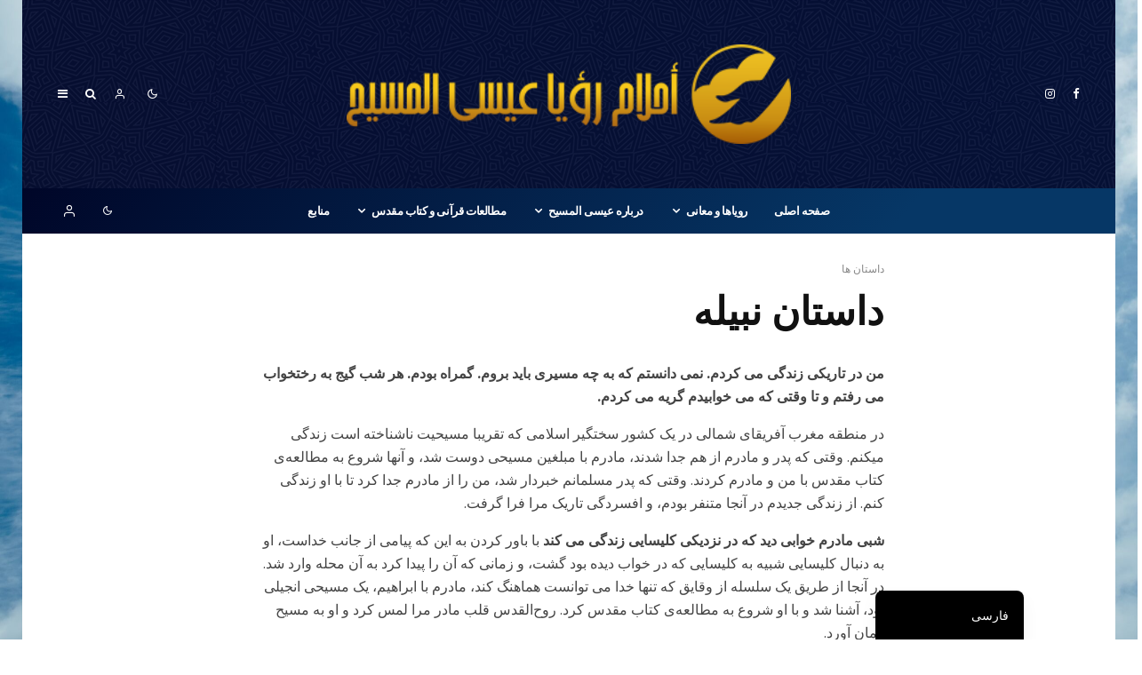

--- FILE ---
content_type: text/html; charset=UTF-8
request_url: https://dreamsofisa.org/fa/nabilas-story/
body_size: 29356
content:
<!DOCTYPE html>
<html dir="rtl" lang="fa-IR">
<head>
	<meta charset="UTF-8">
			<meta name="viewport" content="width=device-width, initial-scale=1">
		<link rel="profile" href="https://gmpg.org/xfn/11">
		<meta name="theme-color" content="#f7d40e">
	<meta name='robots' content='index, follow, max-image-preview:large, max-snippet:-1, max-video-preview:-1' />

	<!-- This site is optimized with the Yoast SEO plugin v26.7 - https://yoast.com/wordpress/plugins/seo/ -->
	<title>Nabila&#039;s Story - Dreams of Isa Al-Masih</title>
	<meta name="description" content="أحلام، حلم، عيسى المسيح، تحريف dreams, dream, Issa, Isa, Al-Masih, corruption, Bible" />
	<link rel="canonical" href="https://dreamsofisa.org/fa/nabilas-story/" />
	<meta property="og:locale" content="fa_IR" />
	<meta property="og:type" content="article" />
	<meta property="og:title" content="Nabila&#039;s Story - Dreams of Isa Al-Masih" />
	<meta property="og:description" content="أحلام، حلم، عيسى المسيح، تحريف dreams, dream, Issa, Isa, Al-Masih, corruption, Bible" />
	<meta property="og:url" content="https://dreamsofisa.org/fa/nabilas-story/" />
	<meta property="og:site_name" content="Dreams of Isa Al-Masih" />
	<meta property="article:publisher" content="https://www.facebook.com/dreamsofisa/%2c%20https%3a//www.facebook.com/isa.ruyalari" />
	<meta property="article:published_time" content="2018-05-03T21:37:42+00:00" />
	<meta property="article:modified_time" content="2020-11-20T23:18:23+00:00" />
	<meta property="og:image" content="https://dreamsofisa.org/wp-content/uploads/2018/05/hijab-5090230_1920.jpg" />
	<meta property="og:image:width" content="1920" />
	<meta property="og:image:height" content="1079" />
	<meta property="og:image:type" content="image/jpeg" />
	<meta name="author" content="Abed Al-Salam" />
	<meta name="twitter:card" content="summary_large_image" />
	<meta name="twitter:label1" content="نوشته‌شده بدست" />
	<meta name="twitter:data1" content="Abed Al-Salam" />
	<meta name="twitter:label2" content="زمان تقریبی برای خواندن" />
	<meta name="twitter:data2" content="2 دقیقه" />
	<script type="application/ld+json" class="yoast-schema-graph">{
    "@context": "https:\/\/schema.org",
    "@graph": [
        {
            "@type": "Article",
            "@id": "https:\/\/dreamsofisa.org\/nabilas-story\/#article",
            "isPartOf": {
                "@id": "https:\/\/dreamsofisa.org\/nabilas-story\/"
            },
            "author": {
                "name": "Abed Al-Salam",
                "@id": "https:\/\/dreamsofisa.org\/es\/#\/schema\/person\/8878ab18fbf58dd0092fd65b565af1b2"
            },
            "headline": "Nabila&#8217;s Story",
            "datePublished": "2018-05-03T21:37:42+00:00",
            "dateModified": "2020-11-20T23:18:23+00:00",
            "mainEntityOfPage": {
                "@id": "https:\/\/dreamsofisa.org\/nabilas-story\/"
            },
            "wordCount": 482,
            "commentCount": 1,
            "publisher": {
                "@id": "https:\/\/dreamsofisa.org\/es\/#organization"
            },
            "image": {
                "@id": "https:\/\/dreamsofisa.org\/nabilas-story\/#primaryimage"
            },
            "thumbnailUrl": "https:\/\/dreamsofisa.org\/wp-content\/uploads\/2018\/05\/hijab-5090230_1920.jpg",
            "articleSection": [
                "Stories"
            ],
            "inLanguage": "fa-IR",
            "potentialAction": [
                {
                    "@type": "CommentAction",
                    "name": "Comment",
                    "target": [
                        "https:\/\/dreamsofisa.org\/nabilas-story\/#respond"
                    ]
                }
            ]
        },
        {
            "@type": "WebPage",
            "@id": "https:\/\/dreamsofisa.org\/nabilas-story\/",
            "url": "https:\/\/dreamsofisa.org\/nabilas-story\/",
            "name": "Nabila's Story - Dreams of Isa Al-Masih",
            "isPartOf": {
                "@id": "https:\/\/dreamsofisa.org\/es\/#website"
            },
            "primaryImageOfPage": {
                "@id": "https:\/\/dreamsofisa.org\/nabilas-story\/#primaryimage"
            },
            "image": {
                "@id": "https:\/\/dreamsofisa.org\/nabilas-story\/#primaryimage"
            },
            "thumbnailUrl": "https:\/\/dreamsofisa.org\/wp-content\/uploads\/2018\/05\/hijab-5090230_1920.jpg",
            "datePublished": "2018-05-03T21:37:42+00:00",
            "dateModified": "2020-11-20T23:18:23+00:00",
            "description": "\u0623\u062d\u0644\u0627\u0645\u060c \u062d\u0644\u0645\u060c \u0639\u064a\u0633\u0649 \u0627\u0644\u0645\u0633\u064a\u062d\u060c \u062a\u062d\u0631\u064a\u0641 dreams, dream, Issa, Isa, Al-Masih, corruption, Bible",
            "breadcrumb": {
                "@id": "https:\/\/dreamsofisa.org\/nabilas-story\/#breadcrumb"
            },
            "inLanguage": "fa-IR",
            "potentialAction": [
                {
                    "@type": "ReadAction",
                    "target": [
                        "https:\/\/dreamsofisa.org\/nabilas-story\/"
                    ]
                }
            ]
        },
        {
            "@type": "ImageObject",
            "inLanguage": "fa-IR",
            "@id": "https:\/\/dreamsofisa.org\/nabilas-story\/#primaryimage",
            "url": "https:\/\/dreamsofisa.org\/wp-content\/uploads\/2018\/05\/hijab-5090230_1920.jpg",
            "contentUrl": "https:\/\/dreamsofisa.org\/wp-content\/uploads\/2018\/05\/hijab-5090230_1920.jpg",
            "width": 1920,
            "height": 1079
        },
        {
            "@type": "BreadcrumbList",
            "@id": "https:\/\/dreamsofisa.org\/nabilas-story\/#breadcrumb",
            "itemListElement": [
                {
                    "@type": "ListItem",
                    "position": 1,
                    "name": "\u0635\u0641\u062d\u0647 \u0627\u0635\u0644\u06cc",
                    "item": "https:\/\/dreamsofisa.org\/en\/"
                },
                {
                    "@type": "ListItem",
                    "position": 2,
                    "name": "Blog",
                    "item": "https:\/\/dreamsofisa.org\/en\/blog\/"
                },
                {
                    "@type": "ListItem",
                    "position": 3,
                    "name": "\u062f\u0627\u0633\u062a\u0627\u0646 \u0646\u0628\u06cc\u0644\u0647"
                }
            ]
        },
        {
            "@type": "WebSite",
            "@id": "https:\/\/dreamsofisa.org\/es\/#website",
            "url": "https:\/\/dreamsofisa.org\/es\/",
            "name": "Dreams of Isa Al-Masih",
            "description": "",
            "publisher": {
                "@id": "https:\/\/dreamsofisa.org\/es\/#organization"
            },
            "potentialAction": [
                {
                    "@type": "SearchAction",
                    "target": {
                        "@type": "EntryPoint",
                        "urlTemplate": "https:\/\/dreamsofisa.org\/es\/?s={search_term_string}"
                    },
                    "query-input": {
                        "@type": "PropertyValueSpecification",
                        "valueRequired": true,
                        "valueName": "search_term_string"
                    }
                }
            ],
            "inLanguage": "fa-IR"
        },
        {
            "@type": "Organization",
            "@id": "https:\/\/dreamsofisa.org\/es\/#organization",
            "name": "\u0631\u0648\u06cc\u0627 \u0647\u0627\u06cc \u0639\u06cc\u0633\u06cc",
            "url": "https:\/\/dreamsofisa.org\/es\/",
            "logo": {
                "@type": "ImageObject",
                "inLanguage": "fa-IR",
                "@id": "https:\/\/dreamsofisa.org\/es\/#\/schema\/logo\/image\/",
                "url": "https:\/\/dreamsofisa.org\/wp-content\/uploads\/2018\/05\/logo-hand-blue-1.png",
                "contentUrl": "https:\/\/dreamsofisa.org\/wp-content\/uploads\/2018\/05\/logo-hand-blue-1.png",
                "width": 10342,
                "height": 3872,
                "caption": "Dreams of Isa"
            },
            "image": {
                "@id": "https:\/\/dreamsofisa.org\/es\/#\/schema\/logo\/image\/"
            },
            "sameAs": [
                "https:\/\/www.facebook.com\/dreamsofisa\/, https:\/\/www.facebook.com\/isa.ruyalari",
                "https:\/\/www.instagram.com\/dreamsofisa_\/, https:\/\/www.instagram.com\/isa_ruyalari\/"
            ]
        },
        {
            "@type": "Person",
            "@id": "https:\/\/dreamsofisa.org\/es\/#\/schema\/person\/8878ab18fbf58dd0092fd65b565af1b2",
            "name": "Abed Al-Salam",
            "image": {
                "@type": "ImageObject",
                "inLanguage": "fa-IR",
                "@id": "https:\/\/dreamsofisa.org\/es\/#\/schema\/person\/image\/",
                "url": "https:\/\/secure.gravatar.com\/avatar\/81e7cc05bc2ab2406a8e5ef291877fc87d9bda9ca88cc4b322720e08de4b9fc5?s=96&d=mm&r=g",
                "contentUrl": "https:\/\/secure.gravatar.com\/avatar\/81e7cc05bc2ab2406a8e5ef291877fc87d9bda9ca88cc4b322720e08de4b9fc5?s=96&d=mm&r=g",
                "caption": "Abed Al-Salam"
            },
            "url": "https:\/\/dreamsofisa.org\/fa\/author\/abed\/"
        }
    ]
}</script>
	<!-- / Yoast SEO plugin. -->


<link rel='dns-prefetch' href='//fonts.googleapis.com' />
<link rel="alternate" type="application/rss+xml" title="Dreams of Isa Al-Masih &raquo; خوراک" href="https://dreamsofisa.org/fa/feed/" />
<link rel="alternate" type="application/rss+xml" title="Dreams of Isa Al-Masih &raquo; خوراک دیدگاه‌ها" href="https://dreamsofisa.org/fa/comments/feed/" />
<link rel="alternate" type="application/rss+xml" title="Dreams of Isa Al-Masih &raquo; Nabila&#8217;s Story خوراک دیدگاه‌ها" href="https://dreamsofisa.org/fa/nabilas-story/feed/" />
<link rel="alternate" title="oEmbed (JSON)" type="application/json+oembed" href="https://dreamsofisa.org/fa/wp-json/oembed/1.0/embed?url=https%3A%2F%2Fdreamsofisa.org%2Ffa%2Fnabilas-story%2F" />
<link rel="alternate" title="oEmbed (XML)" type="text/xml+oembed" href="https://dreamsofisa.org/fa/wp-json/oembed/1.0/embed?url=https%3A%2F%2Fdreamsofisa.org%2Ffa%2Fnabilas-story%2F&#038;format=xml" />
		<!-- This site uses the Google Analytics by MonsterInsights plugin v9.11.1 - Using Analytics tracking - https://www.monsterinsights.com/ -->
							<script src="//www.googletagmanager.com/gtag/js?id=G-FPNHV7X8MZ"  data-cfasync="false" data-wpfc-render="false" type="text/javascript" async></script>
			<script data-cfasync="false" data-wpfc-render="false" type="text/javascript">
				var mi_version = '9.11.1';
				var mi_track_user = true;
				var mi_no_track_reason = '';
								var MonsterInsightsDefaultLocations = {"page_location":"https:\/\/dreamsofisa.org\/fa\/nabilas-story\/"};
								if ( typeof MonsterInsightsPrivacyGuardFilter === 'function' ) {
					var MonsterInsightsLocations = (typeof MonsterInsightsExcludeQuery === 'object') ? MonsterInsightsPrivacyGuardFilter( MonsterInsightsExcludeQuery ) : MonsterInsightsPrivacyGuardFilter( MonsterInsightsDefaultLocations );
				} else {
					var MonsterInsightsLocations = (typeof MonsterInsightsExcludeQuery === 'object') ? MonsterInsightsExcludeQuery : MonsterInsightsDefaultLocations;
				}

								var disableStrs = [
										'ga-disable-G-FPNHV7X8MZ',
									];

				/* Function to detect opted out users */
				function __gtagTrackerIsOptedOut() {
					for (var index = 0; index < disableStrs.length; index++) {
						if (document.cookie.indexOf(disableStrs[index] + '=true') > -1) {
							return true;
						}
					}

					return false;
				}

				/* Disable tracking if the opt-out cookie exists. */
				if (__gtagTrackerIsOptedOut()) {
					for (var index = 0; index < disableStrs.length; index++) {
						window[disableStrs[index]] = true;
					}
				}

				/* Opt-out function */
				function __gtagTrackerOptout() {
					for (var index = 0; index < disableStrs.length; index++) {
						document.cookie = disableStrs[index] + '=true; expires=Thu, 31 Dec 2099 23:59:59 UTC; path=/';
						window[disableStrs[index]] = true;
					}
				}

				if ('undefined' === typeof gaOptout) {
					function gaOptout() {
						__gtagTrackerOptout();
					}
				}
								window.dataLayer = window.dataLayer || [];

				window.MonsterInsightsDualTracker = {
					helpers: {},
					trackers: {},
				};
				if (mi_track_user) {
					function __gtagDataLayer() {
						dataLayer.push(arguments);
					}

					function __gtagTracker(type, name, parameters) {
						if (!parameters) {
							parameters = {};
						}

						if (parameters.send_to) {
							__gtagDataLayer.apply(null, arguments);
							return;
						}

						if (type === 'event') {
														parameters.send_to = monsterinsights_frontend.v4_id;
							var hookName = name;
							if (typeof parameters['event_category'] !== 'undefined') {
								hookName = parameters['event_category'] + ':' + name;
							}

							if (typeof MonsterInsightsDualTracker.trackers[hookName] !== 'undefined') {
								MonsterInsightsDualTracker.trackers[hookName](parameters);
							} else {
								__gtagDataLayer('event', name, parameters);
							}
							
						} else {
							__gtagDataLayer.apply(null, arguments);
						}
					}

					__gtagTracker('js', new Date());
					__gtagTracker('set', {
						'developer_id.dZGIzZG': true,
											});
					if ( MonsterInsightsLocations.page_location ) {
						__gtagTracker('set', MonsterInsightsLocations);
					}
										__gtagTracker('config', 'G-FPNHV7X8MZ', {"forceSSL":"true","link_attribution":"true"} );
										window.gtag = __gtagTracker;										(function () {
						/* https://developers.google.com/analytics/devguides/collection/analyticsjs/ */
						/* ga and __gaTracker compatibility shim. */
						var noopfn = function () {
							return null;
						};
						var newtracker = function () {
							return new Tracker();
						};
						var Tracker = function () {
							return null;
						};
						var p = Tracker.prototype;
						p.get = noopfn;
						p.set = noopfn;
						p.send = function () {
							var args = Array.prototype.slice.call(arguments);
							args.unshift('send');
							__gaTracker.apply(null, args);
						};
						var __gaTracker = function () {
							var len = arguments.length;
							if (len === 0) {
								return;
							}
							var f = arguments[len - 1];
							if (typeof f !== 'object' || f === null || typeof f.hitCallback !== 'function') {
								if ('send' === arguments[0]) {
									var hitConverted, hitObject = false, action;
									if ('event' === arguments[1]) {
										if ('undefined' !== typeof arguments[3]) {
											hitObject = {
												'eventAction': arguments[3],
												'eventCategory': arguments[2],
												'eventLabel': arguments[4],
												'value': arguments[5] ? arguments[5] : 1,
											}
										}
									}
									if ('pageview' === arguments[1]) {
										if ('undefined' !== typeof arguments[2]) {
											hitObject = {
												'eventAction': 'page_view',
												'page_path': arguments[2],
											}
										}
									}
									if (typeof arguments[2] === 'object') {
										hitObject = arguments[2];
									}
									if (typeof arguments[5] === 'object') {
										Object.assign(hitObject, arguments[5]);
									}
									if ('undefined' !== typeof arguments[1].hitType) {
										hitObject = arguments[1];
										if ('pageview' === hitObject.hitType) {
											hitObject.eventAction = 'page_view';
										}
									}
									if (hitObject) {
										action = 'timing' === arguments[1].hitType ? 'timing_complete' : hitObject.eventAction;
										hitConverted = mapArgs(hitObject);
										__gtagTracker('event', action, hitConverted);
									}
								}
								return;
							}

							function mapArgs(args) {
								var arg, hit = {};
								var gaMap = {
									'eventCategory': 'event_category',
									'eventAction': 'event_action',
									'eventLabel': 'event_label',
									'eventValue': 'event_value',
									'nonInteraction': 'non_interaction',
									'timingCategory': 'event_category',
									'timingVar': 'name',
									'timingValue': 'value',
									'timingLabel': 'event_label',
									'page': 'page_path',
									'location': 'page_location',
									'title': 'page_title',
									'referrer' : 'page_referrer',
								};
								for (arg in args) {
																		if (!(!args.hasOwnProperty(arg) || !gaMap.hasOwnProperty(arg))) {
										hit[gaMap[arg]] = args[arg];
									} else {
										hit[arg] = args[arg];
									}
								}
								return hit;
							}

							try {
								f.hitCallback();
							} catch (ex) {
							}
						};
						__gaTracker.create = newtracker;
						__gaTracker.getByName = newtracker;
						__gaTracker.getAll = function () {
							return [];
						};
						__gaTracker.remove = noopfn;
						__gaTracker.loaded = true;
						window['__gaTracker'] = __gaTracker;
					})();
									} else {
										console.log("");
					(function () {
						function __gtagTracker() {
							return null;
						}

						window['__gtagTracker'] = __gtagTracker;
						window['gtag'] = __gtagTracker;
					})();
									}
			</script>
							<!-- / Google Analytics by MonsterInsights -->
		<style id='wp-img-auto-sizes-contain-inline-css' type='text/css'>
img:is([sizes=auto i],[sizes^="auto," i]){contain-intrinsic-size:3000px 1500px}
/*# sourceURL=wp-img-auto-sizes-contain-inline-css */
</style>
<style id='wp-emoji-styles-inline-css' type='text/css'>

	img.wp-smiley, img.emoji {
		display: inline !important;
		border: none !important;
		box-shadow: none !important;
		height: 1em !important;
		width: 1em !important;
		margin: 0 0.07em !important;
		vertical-align: -0.1em !important;
		background: none !important;
		padding: 0 !important;
	}
/*# sourceURL=wp-emoji-styles-inline-css */
</style>
<style id='wp-block-library-inline-css' type='text/css'>
:root{--wp-block-synced-color:#7a00df;--wp-block-synced-color--rgb:122,0,223;--wp-bound-block-color:var(--wp-block-synced-color);--wp-editor-canvas-background:#ddd;--wp-admin-theme-color:#007cba;--wp-admin-theme-color--rgb:0,124,186;--wp-admin-theme-color-darker-10:#006ba1;--wp-admin-theme-color-darker-10--rgb:0,107,160.5;--wp-admin-theme-color-darker-20:#005a87;--wp-admin-theme-color-darker-20--rgb:0,90,135;--wp-admin-border-width-focus:2px}@media (min-resolution:192dpi){:root{--wp-admin-border-width-focus:1.5px}}.wp-element-button{cursor:pointer}:root .has-very-light-gray-background-color{background-color:#eee}:root .has-very-dark-gray-background-color{background-color:#313131}:root .has-very-light-gray-color{color:#eee}:root .has-very-dark-gray-color{color:#313131}:root .has-vivid-green-cyan-to-vivid-cyan-blue-gradient-background{background:linear-gradient(135deg,#00d084,#0693e3)}:root .has-purple-crush-gradient-background{background:linear-gradient(135deg,#34e2e4,#4721fb 50%,#ab1dfe)}:root .has-hazy-dawn-gradient-background{background:linear-gradient(135deg,#faaca8,#dad0ec)}:root .has-subdued-olive-gradient-background{background:linear-gradient(135deg,#fafae1,#67a671)}:root .has-atomic-cream-gradient-background{background:linear-gradient(135deg,#fdd79a,#004a59)}:root .has-nightshade-gradient-background{background:linear-gradient(135deg,#330968,#31cdcf)}:root .has-midnight-gradient-background{background:linear-gradient(135deg,#020381,#2874fc)}:root{--wp--preset--font-size--normal:16px;--wp--preset--font-size--huge:42px}.has-regular-font-size{font-size:1em}.has-larger-font-size{font-size:2.625em}.has-normal-font-size{font-size:var(--wp--preset--font-size--normal)}.has-huge-font-size{font-size:var(--wp--preset--font-size--huge)}.has-text-align-center{text-align:center}.has-text-align-left{text-align:left}.has-text-align-right{text-align:right}.has-fit-text{white-space:nowrap!important}#end-resizable-editor-section{display:none}.aligncenter{clear:both}.items-justified-left{justify-content:flex-start}.items-justified-center{justify-content:center}.items-justified-right{justify-content:flex-end}.items-justified-space-between{justify-content:space-between}.screen-reader-text{border:0;clip-path:inset(50%);height:1px;margin:-1px;overflow:hidden;padding:0;position:absolute;width:1px;word-wrap:normal!important}.screen-reader-text:focus{background-color:#ddd;clip-path:none;color:#444;display:block;font-size:1em;height:auto;left:5px;line-height:normal;padding:15px 23px 14px;text-decoration:none;top:5px;width:auto;z-index:100000}html :where(.has-border-color){border-style:solid}html :where([style*=border-top-color]){border-top-style:solid}html :where([style*=border-right-color]){border-right-style:solid}html :where([style*=border-bottom-color]){border-bottom-style:solid}html :where([style*=border-left-color]){border-left-style:solid}html :where([style*=border-width]){border-style:solid}html :where([style*=border-top-width]){border-top-style:solid}html :where([style*=border-right-width]){border-right-style:solid}html :where([style*=border-bottom-width]){border-bottom-style:solid}html :where([style*=border-left-width]){border-left-style:solid}html :where(img[class*=wp-image-]){height:auto;max-width:100%}:where(figure){margin:0 0 1em}html :where(.is-position-sticky){--wp-admin--admin-bar--position-offset:var(--wp-admin--admin-bar--height,0px)}@media screen and (max-width:600px){html :where(.is-position-sticky){--wp-admin--admin-bar--position-offset:0px}}

/*# sourceURL=wp-block-library-inline-css */
</style><style id='global-styles-inline-css' type='text/css'>
:root{--wp--preset--aspect-ratio--square: 1;--wp--preset--aspect-ratio--4-3: 4/3;--wp--preset--aspect-ratio--3-4: 3/4;--wp--preset--aspect-ratio--3-2: 3/2;--wp--preset--aspect-ratio--2-3: 2/3;--wp--preset--aspect-ratio--16-9: 16/9;--wp--preset--aspect-ratio--9-16: 9/16;--wp--preset--color--black: #000000;--wp--preset--color--cyan-bluish-gray: #abb8c3;--wp--preset--color--white: #ffffff;--wp--preset--color--pale-pink: #f78da7;--wp--preset--color--vivid-red: #cf2e2e;--wp--preset--color--luminous-vivid-orange: #ff6900;--wp--preset--color--luminous-vivid-amber: #fcb900;--wp--preset--color--light-green-cyan: #7bdcb5;--wp--preset--color--vivid-green-cyan: #00d084;--wp--preset--color--pale-cyan-blue: #8ed1fc;--wp--preset--color--vivid-cyan-blue: #0693e3;--wp--preset--color--vivid-purple: #9b51e0;--wp--preset--gradient--vivid-cyan-blue-to-vivid-purple: linear-gradient(135deg,rgb(6,147,227) 0%,rgb(155,81,224) 100%);--wp--preset--gradient--light-green-cyan-to-vivid-green-cyan: linear-gradient(135deg,rgb(122,220,180) 0%,rgb(0,208,130) 100%);--wp--preset--gradient--luminous-vivid-amber-to-luminous-vivid-orange: linear-gradient(135deg,rgb(252,185,0) 0%,rgb(255,105,0) 100%);--wp--preset--gradient--luminous-vivid-orange-to-vivid-red: linear-gradient(135deg,rgb(255,105,0) 0%,rgb(207,46,46) 100%);--wp--preset--gradient--very-light-gray-to-cyan-bluish-gray: linear-gradient(135deg,rgb(238,238,238) 0%,rgb(169,184,195) 100%);--wp--preset--gradient--cool-to-warm-spectrum: linear-gradient(135deg,rgb(74,234,220) 0%,rgb(151,120,209) 20%,rgb(207,42,186) 40%,rgb(238,44,130) 60%,rgb(251,105,98) 80%,rgb(254,248,76) 100%);--wp--preset--gradient--blush-light-purple: linear-gradient(135deg,rgb(255,206,236) 0%,rgb(152,150,240) 100%);--wp--preset--gradient--blush-bordeaux: linear-gradient(135deg,rgb(254,205,165) 0%,rgb(254,45,45) 50%,rgb(107,0,62) 100%);--wp--preset--gradient--luminous-dusk: linear-gradient(135deg,rgb(255,203,112) 0%,rgb(199,81,192) 50%,rgb(65,88,208) 100%);--wp--preset--gradient--pale-ocean: linear-gradient(135deg,rgb(255,245,203) 0%,rgb(182,227,212) 50%,rgb(51,167,181) 100%);--wp--preset--gradient--electric-grass: linear-gradient(135deg,rgb(202,248,128) 0%,rgb(113,206,126) 100%);--wp--preset--gradient--midnight: linear-gradient(135deg,rgb(2,3,129) 0%,rgb(40,116,252) 100%);--wp--preset--font-size--small: 13px;--wp--preset--font-size--medium: 20px;--wp--preset--font-size--large: 36px;--wp--preset--font-size--x-large: 42px;--wp--preset--spacing--20: 0.44rem;--wp--preset--spacing--30: 0.67rem;--wp--preset--spacing--40: 1rem;--wp--preset--spacing--50: 1.5rem;--wp--preset--spacing--60: 2.25rem;--wp--preset--spacing--70: 3.38rem;--wp--preset--spacing--80: 5.06rem;--wp--preset--shadow--natural: 6px 6px 9px rgba(0, 0, 0, 0.2);--wp--preset--shadow--deep: 12px 12px 50px rgba(0, 0, 0, 0.4);--wp--preset--shadow--sharp: 6px 6px 0px rgba(0, 0, 0, 0.2);--wp--preset--shadow--outlined: 6px 6px 0px -3px rgb(255, 255, 255), 6px 6px rgb(0, 0, 0);--wp--preset--shadow--crisp: 6px 6px 0px rgb(0, 0, 0);}:where(.is-layout-flex){gap: 0.5em;}:where(.is-layout-grid){gap: 0.5em;}body .is-layout-flex{display: flex;}.is-layout-flex{flex-wrap: wrap;align-items: center;}.is-layout-flex > :is(*, div){margin: 0;}body .is-layout-grid{display: grid;}.is-layout-grid > :is(*, div){margin: 0;}:where(.wp-block-columns.is-layout-flex){gap: 2em;}:where(.wp-block-columns.is-layout-grid){gap: 2em;}:where(.wp-block-post-template.is-layout-flex){gap: 1.25em;}:where(.wp-block-post-template.is-layout-grid){gap: 1.25em;}.has-black-color{color: var(--wp--preset--color--black) !important;}.has-cyan-bluish-gray-color{color: var(--wp--preset--color--cyan-bluish-gray) !important;}.has-white-color{color: var(--wp--preset--color--white) !important;}.has-pale-pink-color{color: var(--wp--preset--color--pale-pink) !important;}.has-vivid-red-color{color: var(--wp--preset--color--vivid-red) !important;}.has-luminous-vivid-orange-color{color: var(--wp--preset--color--luminous-vivid-orange) !important;}.has-luminous-vivid-amber-color{color: var(--wp--preset--color--luminous-vivid-amber) !important;}.has-light-green-cyan-color{color: var(--wp--preset--color--light-green-cyan) !important;}.has-vivid-green-cyan-color{color: var(--wp--preset--color--vivid-green-cyan) !important;}.has-pale-cyan-blue-color{color: var(--wp--preset--color--pale-cyan-blue) !important;}.has-vivid-cyan-blue-color{color: var(--wp--preset--color--vivid-cyan-blue) !important;}.has-vivid-purple-color{color: var(--wp--preset--color--vivid-purple) !important;}.has-black-background-color{background-color: var(--wp--preset--color--black) !important;}.has-cyan-bluish-gray-background-color{background-color: var(--wp--preset--color--cyan-bluish-gray) !important;}.has-white-background-color{background-color: var(--wp--preset--color--white) !important;}.has-pale-pink-background-color{background-color: var(--wp--preset--color--pale-pink) !important;}.has-vivid-red-background-color{background-color: var(--wp--preset--color--vivid-red) !important;}.has-luminous-vivid-orange-background-color{background-color: var(--wp--preset--color--luminous-vivid-orange) !important;}.has-luminous-vivid-amber-background-color{background-color: var(--wp--preset--color--luminous-vivid-amber) !important;}.has-light-green-cyan-background-color{background-color: var(--wp--preset--color--light-green-cyan) !important;}.has-vivid-green-cyan-background-color{background-color: var(--wp--preset--color--vivid-green-cyan) !important;}.has-pale-cyan-blue-background-color{background-color: var(--wp--preset--color--pale-cyan-blue) !important;}.has-vivid-cyan-blue-background-color{background-color: var(--wp--preset--color--vivid-cyan-blue) !important;}.has-vivid-purple-background-color{background-color: var(--wp--preset--color--vivid-purple) !important;}.has-black-border-color{border-color: var(--wp--preset--color--black) !important;}.has-cyan-bluish-gray-border-color{border-color: var(--wp--preset--color--cyan-bluish-gray) !important;}.has-white-border-color{border-color: var(--wp--preset--color--white) !important;}.has-pale-pink-border-color{border-color: var(--wp--preset--color--pale-pink) !important;}.has-vivid-red-border-color{border-color: var(--wp--preset--color--vivid-red) !important;}.has-luminous-vivid-orange-border-color{border-color: var(--wp--preset--color--luminous-vivid-orange) !important;}.has-luminous-vivid-amber-border-color{border-color: var(--wp--preset--color--luminous-vivid-amber) !important;}.has-light-green-cyan-border-color{border-color: var(--wp--preset--color--light-green-cyan) !important;}.has-vivid-green-cyan-border-color{border-color: var(--wp--preset--color--vivid-green-cyan) !important;}.has-pale-cyan-blue-border-color{border-color: var(--wp--preset--color--pale-cyan-blue) !important;}.has-vivid-cyan-blue-border-color{border-color: var(--wp--preset--color--vivid-cyan-blue) !important;}.has-vivid-purple-border-color{border-color: var(--wp--preset--color--vivid-purple) !important;}.has-vivid-cyan-blue-to-vivid-purple-gradient-background{background: var(--wp--preset--gradient--vivid-cyan-blue-to-vivid-purple) !important;}.has-light-green-cyan-to-vivid-green-cyan-gradient-background{background: var(--wp--preset--gradient--light-green-cyan-to-vivid-green-cyan) !important;}.has-luminous-vivid-amber-to-luminous-vivid-orange-gradient-background{background: var(--wp--preset--gradient--luminous-vivid-amber-to-luminous-vivid-orange) !important;}.has-luminous-vivid-orange-to-vivid-red-gradient-background{background: var(--wp--preset--gradient--luminous-vivid-orange-to-vivid-red) !important;}.has-very-light-gray-to-cyan-bluish-gray-gradient-background{background: var(--wp--preset--gradient--very-light-gray-to-cyan-bluish-gray) !important;}.has-cool-to-warm-spectrum-gradient-background{background: var(--wp--preset--gradient--cool-to-warm-spectrum) !important;}.has-blush-light-purple-gradient-background{background: var(--wp--preset--gradient--blush-light-purple) !important;}.has-blush-bordeaux-gradient-background{background: var(--wp--preset--gradient--blush-bordeaux) !important;}.has-luminous-dusk-gradient-background{background: var(--wp--preset--gradient--luminous-dusk) !important;}.has-pale-ocean-gradient-background{background: var(--wp--preset--gradient--pale-ocean) !important;}.has-electric-grass-gradient-background{background: var(--wp--preset--gradient--electric-grass) !important;}.has-midnight-gradient-background{background: var(--wp--preset--gradient--midnight) !important;}.has-small-font-size{font-size: var(--wp--preset--font-size--small) !important;}.has-medium-font-size{font-size: var(--wp--preset--font-size--medium) !important;}.has-large-font-size{font-size: var(--wp--preset--font-size--large) !important;}.has-x-large-font-size{font-size: var(--wp--preset--font-size--x-large) !important;}
/*# sourceURL=global-styles-inline-css */
</style>

<style id='classic-theme-styles-inline-css' type='text/css'>
/*! This file is auto-generated */
.wp-block-button__link{color:#fff;background-color:#32373c;border-radius:9999px;box-shadow:none;text-decoration:none;padding:calc(.667em + 2px) calc(1.333em + 2px);font-size:1.125em}.wp-block-file__button{background:#32373c;color:#fff;text-decoration:none}
/*# sourceURL=/wp-includes/css/classic-themes.min.css */
</style>
<style id='dominant-color-styles-inline-css' type='text/css'>
img[data-dominant-color]:not(.has-transparency) { background-color: var(--dominant-color); }
/*# sourceURL=dominant-color-styles-inline-css */
</style>
<link rel='stylesheet' id='zeen-style-css' href='https://dreamsofisa.org/wp-content/themes/zeen/assets/css/style-rtl.min.css?ver=3.9.8.4' type='text/css' media='all' />
<style id='zeen-style-inline-css' type='text/css'>
.content-bg, .block-skin-5:not(.skin-inner), .block-skin-5.skin-inner > .tipi-row-inner-style, .article-layout-skin-1.title-cut-bl .hero-wrap .meta:before, .article-layout-skin-1.title-cut-bc .hero-wrap .meta:before, .article-layout-skin-1.title-cut-bl .hero-wrap .share-it:before, .article-layout-skin-1.title-cut-bc .hero-wrap .share-it:before, .standard-archive .page-header, .skin-dark .flickity-viewport { background: #ffffff;}.site-inner { background-color: #ffffff; }.splitter svg g { fill: #ffffff; }.site-inner { background-image: url( https://dreamsofisa.org/wp-content/uploads/2020/11/shttefan-viNPa2F7fnw-unsplash-scaled.jpg ); }.inline-post .block article .title { font-size: 20px;}.logo-fallback, .secondary-wrap .logo-fallback a { font-size: 30px;}input[type=submit], button, .tipi-button,.button,.wpcf7-submit,.button__back__home{ font-size: 11px;}.widget-title { font-size:12px;}.breadcrumbs { font-size:10px;}.fontfam-1 {
		font-family: 'Roboto',sans-serif!important;
		letter-spacing:0em;}input[type=submit], button, .tipi-button,.button,.wpcf7-submit,.button__back__home,.body-f1, .quotes-f1 blockquote, .quotes-f1 q, .by-f1 .byline, .sub-f1 .subtitle, .wh-f1 .widget-title, .headings-f1 h1, .headings-f1 .price, .headings-f1 h2, .headings-f1 h3, .headings-f1 h4, .headings-f1 h5, .headings-f1 h6, .font-1, div.jvectormap-tip {font-family:'Roboto',sans-serif;letter-spacing: 0em;font-weight: 700;font-style: normal;}.fontfam-2 { font-family:'Merriweather',serif!important;
		letter-spacing:0em;}.body-f2, .quotes-f2 blockquote, .quotes-f2 q, .by-f2 .byline, .sub-f2 .subtitle, .wh-f2 .widget-title, .headings-f2 h1, .headings-f2 h2, .headings-f2 h3, .headings-f2 h4, .headings-f2 h5, .headings-f2 h6, .font-2 {font-family:'Merriweather',serif;letter-spacing: 0em;font-weight: 300;font-style: normal;}.fontfam-3 { font-family:'Roboto Condensed',sans-serif!important;
		letter-spacing:0em;}.body-f3, .quotes-f3 blockquote, .quotes-f3 q, .by-f3 .byline, .sub-f3 .subtitle, .wh-f3 .widget-title, .headings-f3 h1, .headings-f3 h2, .headings-f3 h3, .headings-f3 h4, .headings-f3 h5, .headings-f3 h6, .font-3 {font-family:'Roboto Condensed',sans-serif;letter-spacing: 0em;font-style: normal;font-weight: 300;}.tipi-row, .tipi-builder-on .contents-wrap > p { max-width: 1230px ; }.single .site-content .tipi-row { max-width: 1230px ; }.date--secondary { color: #f8d92f; }.date--main { color: #f8d92f; }.global-accent-border { border-color: #f7d40e; }.trending-accent-border { border-color: #f7d40e; }.trending-accent-bg { border-color: #f7d40e; }.tipi-button.block-loader { background: #18181e; }.tipi-button.block-loader:hover { background: #111; }.tipi-button.block-loader { color: #fff!important; }.wpcf7-submit { background: #18181e; }.wpcf7-submit:hover { background: #111; }.global-accent-bg, .icon-base-2:hover .icon-bg, #progress { background-color: #f7d40e; }.global-accent-text, .mm-submenu-2 .mm-51 .menu-wrap > .sub-menu > li > a { color: #f7d40e; }body { color:#444;}.excerpt { color:#444;}.mode--alt--b .excerpt, .block-skin-2 .excerpt, .block-skin-2 .preview-classic .custom-button__fill-2 { color:#888!important;}.read-more-wrap { color:#767676;}.logo-fallback a { color:#000!important;}.site-mob-header .logo-fallback a { color:#000!important;}blockquote:not(.comment-excerpt) { color:#111;}.mode--alt--b blockquote:not(.comment-excerpt), .mode--alt--b .block-skin-0.block-wrap-quote .block-wrap-quote blockquote:not(.comment-excerpt), .mode--alt--b .block-skin-0.block-wrap-quote .block-wrap-quote blockquote:not(.comment-excerpt) span { color:#fff!important;}.byline, .byline a { color:#888;}.mode--alt--b .block-wrap-classic .byline, .mode--alt--b .block-wrap-classic .byline a, .mode--alt--b .block-wrap-thumbnail .byline, .mode--alt--b .block-wrap-thumbnail .byline a, .block-skin-2 .byline a, .block-skin-2 .byline { color:#888;}.preview-classic .meta .title, .preview-thumbnail .meta .title { color:#111;}h1, h2, h3, h4, h5, h6, .block-title { color:#111;}.sidebar-widget  .widget-title { color:#111!important;}.link-color-wrap a, .woocommerce-Tabs-panel--description a { color: #1e73be; }.mode--alt--b .link-color-wrap a, .mode--alt--b .woocommerce-Tabs-panel--description a { color: #1e73be; }.copyright { color: #555; }.link-color-wrap a:hover { color: #000; }.mode--alt--b .link-color-wrap a:hover { color: #555; }html, body {font-size: 16px;line-height:1.6666666666667; }.meta .excerpt .read-more-wrap {font-size: 11px;line-height:1.6666666666667; }.preview-grid .read-more-wrap {font-size: 11px; }.meta .excerpt .read-more-wrap { font-weight: 700;}.tipi-button.block-loader, .wpcf7-submit, .mc4wp-form-fields button { font-weight: 700;}.main-navigation .horizontal-menu, .main-navigation .menu-item, .main-navigation .menu-icon span,  .main-navigation .tipi-i-search span { font-weight: 700;}.secondary-wrap .horizontal-menu, .secondary-wrap .menu-item, .secondary-wrap .menu-icon span {font-weight: 700;}.footer-lower-area, .footer-lower-area .menu-item, .footer-lower-area .menu-icon span {font-weight: 700;}.widget-title {font-weight: 700!important;}.tipi-xs-typo .title {font-weight: 700;}.logo-fallback { letter-spacing:0em;}.site h1 { letter-spacing:0em;}.site h2 { letter-spacing:0em;}.site h3 { letter-spacing:0em;}.byline .byline-part { letter-spacing:0em;}.site blockquote { letter-spacing:0em;}.main-navigation li { letter-spacing:-0.03em;}.secondary-wrap li { letter-spacing:0em;}.footer-navigation li { letter-spacing:0em;}body { letter-spacing:0em;}.copyright { letter-spacing:0em;}.widget-title { letter-spacing:0em!important;}.read-more { letter-spacing:0em;}input[type=submit], button, .tipi-button,.button,.wpcf7-submit,.button__back__home { letter-spacing:0em;}input[type=submit], button, .tipi-button,.button,.wpcf7-submit,.button__back__home{ text-transform: uppercase; }.entry-title{ text-transform: none; }.logo-fallback{ text-transform: none; }.block-wrap-slider .title-wrap .title{ text-transform: none; }.block-wrap-grid .title-wrap .title, .tile-design-4 .meta .title-wrap .title{ text-transform: none; }.block-wrap-classic .title-wrap .title{ text-transform: none; }.block-title{ text-transform: none; }.meta .excerpt .read-more{ text-transform: uppercase; }.preview-grid .read-more{ text-transform: uppercase; }.block-subtitle{ text-transform: none; }.byline{ text-transform: none; }.widget-title{ text-transform: none; }.main-navigation, .main-navigation .menu-icon span{ text-transform: uppercase; }.secondary-wrap, .secondary-wrap .menu-icon span{ text-transform: uppercase; }.footer-lower-area .menu-item, .footer-lower-area .menu-icon span{ text-transform: uppercase; }.single-content .entry-content h1, .single-content .entry-content h2, .single-content .entry-content h3, .single-content .entry-content h4, .single-content .entry-content h5, .single-content .entry-content h6, .meta__full h1, .meta__full h2, .meta__full h3, .meta__full h4, .meta__full h5, .bbp__thread__title{ text-transform: none; }.mm-submenu-2 .mm-11 .menu-wrap > *, .mm-submenu-2 .mm-31 .menu-wrap > *, .mm-submenu-2 .mm-21 .menu-wrap > *, .mm-submenu-2 .mm-51 .menu-wrap > *  { border-top: 1px solid transparent; }.separation-border { margin-bottom: 30px; }.load-more-wrap-1 { padding-top: 30px; }.block-wrap-classic .inf-spacer + .block:not(.block-62) { margin-top: 30px; }.separation-border-v { background: #eee;}.separation-border-v { height: calc( 100% -  30px - 1px); }@media only screen and (max-width: 480px) {.separation-border { margin-bottom: 30px;}}.grid-spacing { border-top-width: 2px; }.sidebar-wrap .sidebar { padding-right: 30px; padding-left: 30px; padding-top:0px; padding-bottom:0px; }.sidebar-left .sidebar-wrap .sidebar { padding-right: 30px; padding-left: 30px; }.preview-thumbnail .mask {
		-webkit-flex: 0 0 65px;
		-ms-flex: 0 0 65px;
		flex: 0 0 65px;
		width: 65px;
	}@media only screen and (min-width: 481px) {.block-wrap-grid .block-title-area, .block-wrap-98 .block-piece-2 article:last-child { margin-bottom: -2px; }.block-wrap-92 .tipi-row-inner-box { margin-top: -2px; }.block-wrap-grid .only-filters { top: 2px; }.split-1:not(.preview-thumbnail) .mask {
		-webkit-flex: 0 0 calc( 50% - 15px);
		-ms-flex: 0 0 calc( 50% - 15px);
		flex: 0 0 calc( 50% - 15px);
		width: calc( 50% - 15px);
	}.grid-spacing { border-left-width: 2px; }.block-wrap-grid:not(.block-wrap-81) .block { width: calc( 100% + 2px ); }}@media only screen and (max-width: 767px) {.mobile__design--side .mask {
		width: calc( 50% - 15px);
	}}@media only screen and (min-width: 768px) {.mm-skin-4 .mm-art .menu-wrap, .mm-skin-4 .sub-menu, .trending-inline-drop .block-wrap, .trending-inline-drop, .trending-inline.dropper:hover { background: #001330; }.mm-skin-4 .mm-art .menu-wrap .block-wrap:not(.tile-design-4):not(.classic-title-overlay) a, .mm-skin-4 .sub-menu a, .mm-skin-4 .dropper .block-title-area .block-title, .mm-skin-4 .dropper .block-title-area .block-title a, .mm-skin-4 .mm-art .tipi-arrow, .mm-skin-4 .drop-it article .price, .trending-inline-drop .trending-inline-wrap .block article a, .trending-inline-drop, .trending-inline.dropper:hover a { color: #ffffff; }.mm-skin-4 .mm-art .tipi-arrow, .trending-inline-drop .trending-selected { border-color: #ffffff; }.mm-skin-4 .mm-art .tipi-arrow i:after { background: #ffffff; }.hero-meta.tipi-m-typo .title { font-size: 44px; }.hero-meta.tipi-m-typo .subtitle { font-size: 20px; }.title-contrast .hero-wrap { height: calc( 100vh - 200px ); }.tipi-xs-typo .title  { font-size: 15px; }.tipi-s-typo .title, .ppl-s-3 .tipi-s-typo .title, .zeen-col--wide .ppl-s-3 .tipi-s-typo .title, .preview-1 .title, .preview-21:not(.tipi-xs-typo) .title  { font-size: 24px;}.block-col-self .block-71 .tipi-s-typo .title { font-size: 18px; }.block-wrap-classic .tipi-m-typo .title-wrap .title { font-size: 30px; }.zeen-col--narrow .block-wrap-classic .tipi-m-typo .title-wrap .title { font-size: 18px; }.block-col-self .preview-2 .title { font-size: 36px; }.sub-menu a:not(.tipi-button) { font-size: 13px;}.mode--alt--b .footer-widget-area:not(.footer-widget-area-1) + .footer-lower-area { border-top:1px #333333 solid ; }.footer-widget-wrap { border-right:1px #333333 solid ; }.footer-widget-wrap .widget_search form, .footer-widget-wrap select { border-color:#333333; }.footer-widget-wrap .zeen-widget { border-bottom:1px #333333 solid ; }.footer-widget-wrap .zeen-widget .preview-thumbnail { border-bottom-color: #333333;}.footer-widget-wrap {
		padding-top: 50px;
		padding-bottom: 50px;
	}.secondary-wrap .menu-padding, .secondary-wrap .ul-padding > li > a {
			padding-top: 5px;
			padding-bottom: 5px;
		}}@media only screen and (min-width: 1020px) {h1 { font-size: 50px; }h2 { font-size: 40px; }h3 { font-size: 30px; }h4 { font-size: 20px; }h5 { font-size: 16px; }.block-title, .page-title { font-size:40px;}}@media only screen and (min-width: 1240px) {.align-fs .contents-wrap .video-wrap, .align-fs-center .aligncenter.size-full, .align-fs-center .wp-caption.aligncenter .size-full, .align-fs-center .tiled-gallery, .align-fs .alignwide { width: 1170px; }.align-fs .contents-wrap .video-wrap { height: 658px; }.has-bg .align-fs .contents-wrap .video-wrap, .has-bg .align-fs .alignwide, .has-bg .align-fs-center .aligncenter.size-full, .has-bg .align-fs-center .wp-caption.aligncenter .size-full, .has-bg .align-fs-center .tiled-gallery { width: 1230px; }.has-bg .align-fs .contents-wrap .video-wrap { height: 691px; }html, body { font-size: 16px; }.excerpt { font-size: 15px; }}.main-menu-bar-color-1 .current-menu-item > a, .main-menu-bar-color-1 .menu-main-menu > .dropper.active:not(.current-menu-item) > a { background-color: #ffffff;}.byline { font-size: 12px; }.footer-block-links a { font-size: 8px; }.site-footer .copyright { font-size: 12px; }.site-footer .menu-icons { font-size: 12px; }.secondary-wrap .menu-icon, .secondary-wrap .menu-icon a, .secondary-wrap .trending-icon-solo { font-size: 13px; }.main-navigation .menu-icon, .main-navigation .trending-icon-solo { font-size: 12px; }.site-header a { color: #ffffff; }.site-skin-3.content-subscribe, .site-skin-3.content-subscribe .subtitle, .site-skin-3.content-subscribe input, .site-skin-3.content-subscribe h2 { color: #fff; } .site-skin-3.content-subscribe input[type="email"] { border-color: #fff; }.footer-widget-wrap .widget_search form { border-color:#333; }.content-area .zeen-widget { border: 0 #282828 solid ; border-width: 0 0 0px 0; }.content-area .zeen-widget { padding:30px 30px 30px; }.grid-image-2.loop-0 .mask-overlay { background-image: linear-gradient(130deg, rgba(67,9,242,0.35) 0%, rgba(242,0,238,0.44) 80%); }.grid-image-2.loop-1 .mask-overlay { background-image: linear-gradient(130deg, rgba(67,9,242,0.35) 0%, rgba(242,0,238,0.44) 80%); }.grid-image-2.loop-2 .mask-overlay { background-image: linear-gradient(130deg, rgba(67,9,242,0.35) 0%, rgba(242,0,238,0.44) 80%); }.grid-image-2.loop-3 .mask-overlay { background-image: linear-gradient(130deg, rgba(67,9,242,0.35) 0%, rgba(242,0,238,0.44) 80%); }.grid-image-2.loop-4 .mask-overlay { background-image: linear-gradient(130deg, rgba(67,9,242,0.35) 0%, rgba(242,0,238,0.44) 80%); }.grid-image-2.loop-5 .mask-overlay { background-image: linear-gradient(130deg, rgba(67,9,242,0.35) 0%, rgba(242,0,238,0.44) 80%); }.with-fi.preview-grid,.with-fi.preview-grid .byline,.with-fi.preview-grid .subtitle, .with-fi.preview-grid a { color: #fff; }.preview-grid .mask-overlay { opacity: 0.8 ; }@media (pointer: fine) {.preview-grid:hover .mask-overlay { opacity: 1 ; }}.slider-image-1 .mask-overlay { background-color: #1a1d1e ; }.with-fi.preview-slider,.with-fi.preview-slider .byline,.with-fi.preview-slider .subtitle, .with-fi.preview-slider a { color: #fff; }.preview-slider .mask-overlay { opacity: 0.2 ; }@media (pointer: fine) {.preview-slider:hover .mask-overlay { opacity: 0.6 ; }}.site-footer .bg-area-inner, .site-footer .bg-area-inner .woo-product-rating span { background-color: #001028; }.site-footer .bg-area-inner .background { background-image: url( https://dreamsofisa.org/wp-content/uploads/2020/11/blue_pattern.png ); }.site-footer .bg-area-inner .background { opacity: 0.31; }.footer-lower-area { color: #fff; }.to-top-2 a { border-color: #fff; }.to-top-2 i:after { background: #fff; }.site-footer .bg-area-inner,.site-footer .bg-area-inner .byline,.site-footer .bg-area-inner a,.site-footer .bg-area-inner .widget_search form *,.site-footer .bg-area-inner h3,.site-footer .bg-area-inner .widget-title { color:#fff; }.site-footer .bg-area-inner .tipi-spin.tipi-row-inner-style:before { border-color:#fff; }.site-footer .footer-widget-bg-area, .site-footer .footer-widget-bg-area .woo-product-rating span { background-color: #000000; }.site-footer .footer-widget-bg-area .background { background-image: none; opacity: 1; }.site-footer .footer-widget-bg-area .block-skin-0 .tipi-arrow { color:#dddede; border-color:#dddede; }.site-footer .footer-widget-bg-area .block-skin-0 .tipi-arrow i:after{ background:#dddede; }.site-footer .footer-widget-bg-area,.site-footer .footer-widget-bg-area .byline,.site-footer .footer-widget-bg-area a,.site-footer .footer-widget-bg-area .widget_search form *,.site-footer .footer-widget-bg-area h3,.site-footer .footer-widget-bg-area .widget-title { color:#dddede; }.site-footer .footer-widget-bg-area .tipi-spin.tipi-row-inner-style:before { border-color:#dddede; }.content-lwa .bg-area { background-image: linear-gradient(130deg, #0a0000 0%, #010c3d 80%);  }.content-lwa .bg-area .background { background-image: url(  ); }.content-lwa .bg-area .background { opacity: 0.7; }.content-lwa .bg-area,.content-lwa .bg-area .byline,.content-lwa .bg-area a,.content-lwa .bg-area .widget_search form *,.content-lwa .bg-area h3,.content-lwa .bg-area .widget-title { color:#fff; }.content-lwa .bg-area .tipi-spin.tipi-row-inner-style:before { border-color:#fff; }.site-header .bg-area { background-image: linear-gradient(130deg, #040028 0%, #000533 80%);  }.site-header .bg-area .background { background-image: url( https://dreamsofisa.org/wp-content/uploads/2020/11/blue_pattern.png ); }.site-header .bg-area .background { opacity: 0.6; }.sidebar-wrap .load-more-wrap .tipi-arrow { border-color:#ffffff; color:#ffffff; }.sidebar-wrap .load-more-wrap .tipi-arrow i:after { background:#ffffff; }.sidebar-wrap,.sidebar-wrap .byline,.sidebar-wrap a,.sidebar-wrap .widget_search form *,.sidebar-wrap h3,.sidebar-wrap .widget-title { color:#ffffff; }.sidebar-wrap .tipi-spin.tipi-row-inner-style:before { border-color:#ffffff; }.site-mob-header .bg-area, .site-mob-header .bg-area .woo-product-rating span { background-color: #000f2b; }.site-mob-header .bg-area .background { background-image: url( https://dreamsofisa.org/wp-content/uploads/2020/11/blue_pattern.png ); }.site-mob-header .bg-area .background { opacity: 0.28; }.site-mob-header .bg-area .tipi-i-menu-mob { background:#fff; }.site-mob-header .bg-area,.site-mob-header .bg-area .byline,.site-mob-header .bg-area a,.site-mob-header .bg-area .widget_search form *,.site-mob-header .bg-area h3,.site-mob-header .bg-area .widget-title { color:#fff; }.site-mob-header .bg-area .tipi-spin.tipi-row-inner-style:before { border-color:#fff; }.footer-navigation { font-size: 11px;  }.main-navigation { font-size: 13px;  color: #ffffff; }.main-navigation .horizontal-menu>li>a { padding-left: 15px; padding-right: 15px; }.main-navigation .menu-bg-area { background-image: linear-gradient(130deg, #000628 0%, #063766 80%);  }#progress { background-color: #f7d40e; }.main-navigation .horizontal-menu .drop, .main-navigation .horizontal-menu > li > a, .date--main {
			padding-top: 15px;
			padding-bottom: 15px;
		}.site-mob-header .menu-icon { font-size: 13px; }.secondary-wrap .menu-bg-area { background-image: linear-gradient(130deg, #000e26 0%, #000e26 80%);  }.secondary-wrap-v .standard-drop>a,.secondary-wrap, .secondary-wrap a { font-size: 14px; color: #ffffff; }.secondary-wrap .menu-secondary > li > a, .secondary-icons li > a { padding-left: 6px; padding-right: 6px; }.mc4wp-form-fields input[type=submit], .mc4wp-form-fields button, #subscribe-submit input[type=submit], .subscribe-wrap input[type=submit] {color: #fff;background-color: #121212;}.site-mob-header:not(.site-mob-header-11) .header-padding .logo-main-wrap, .site-mob-header:not(.site-mob-header-11) .header-padding .icons-wrap a, .site-mob-header-11 .header-padding {
		padding-top: 20px;
		padding-bottom: 20px;
	}.site-header .header-padding {
		padding-top:50px;
		padding-bottom:50px;
	}.site-header-11 .menu { border-top-width: 53px;}.footer-upper-area {
		padding-top: 50px;
		padding-bottom: 50px;
	}.footer-lower-area {
		padding-top: 90px;
		padding-bottom: 90px;
	}
/*# sourceURL=zeen-style-inline-css */
</style>
<link rel='stylesheet' id='zeen-child-style-css' href='https://dreamsofisa.org/wp-content/themes/zeen-child/style.css?ver=3.9.8.4' type='text/css' media='all' />
<link rel='stylesheet' id='zeen-fonts-css' href='https://fonts.googleapis.com/css?family=Roboto%3A700%2Citalic%2C400%7CMerriweather%3A300%2C700%2C400%7CRoboto+Condensed%3A300%2C700&#038;subset=latin&#038;display=swap' type='text/css' media='all' />
<link rel='stylesheet' id='swipebox-css' href='https://dreamsofisa.org/wp-content/themes/zeen/assets/css/swipebox.min.css?ver=1.4.4' type='text/css' media='all' />
<link rel='stylesheet' id='trp-language-switcher-v2-css' href='https://dreamsofisa.org/wp-content/plugins/translatepress-multilingual/assets/css/trp-language-switcher-v2.css?ver=3.0.7' type='text/css' media='all' />
<script type="text/javascript" src="https://dreamsofisa.org/wp-includes/js/jquery/jquery.min.js?ver=3.7.1" id="jquery-core-js"></script>
<script type="text/javascript" src="https://dreamsofisa.org/wp-includes/js/jquery/jquery-migrate.min.js?ver=3.4.1" id="jquery-migrate-js"></script>
<script type="text/javascript" src="https://dreamsofisa.org/wp-content/plugins/google-analytics-for-wordpress/assets/js/frontend-gtag.min.js?ver=9.11.1" id="monsterinsights-frontend-script-js" async="async" data-wp-strategy="async"></script>
<script data-cfasync="false" data-wpfc-render="false" type="text/javascript" id='monsterinsights-frontend-script-js-extra'>/* <![CDATA[ */
var monsterinsights_frontend = {"js_events_tracking":"true","download_extensions":"doc,pdf,ppt,zip,xls,docx,pptx,xlsx","inbound_paths":"[{\"path\":\"\\\/go\\\/\",\"label\":\"affiliate\"},{\"path\":\"\\\/recommend\\\/\",\"label\":\"affiliate\"}]","home_url":"https:\/\/dreamsofisa.org\/fa\/","hash_tracking":"false","v4_id":"G-FPNHV7X8MZ"};/* ]]> */
</script>
<script type="text/javascript" src="https://dreamsofisa.org/wp-content/plugins/translatepress-multilingual/assets/js/trp-frontend-language-switcher.js?ver=3.0.7" id="trp-language-switcher-js-v2-js"></script>
<link rel="https://api.w.org/" href="https://dreamsofisa.org/fa/wp-json/" /><link rel="alternate" title="JSON" type="application/json" href="https://dreamsofisa.org/fa/wp-json/wp/v2/posts/669" /><meta name="generator" content="dominant-color-images 1.2.0">
	<link rel="preconnect" href="https://fonts.googleapis.com">
	<link rel="preconnect" href="https://fonts.gstatic.com">
	<link href='https://fonts.googleapis.com/css2?display=swap&family=Habibi' rel='stylesheet'><meta name="generator" content="performance-lab 4.0.1; plugins: dominant-color-images, embed-optimizer, image-prioritizer, performant-translations, speculation-rules, webp-uploads">
<meta name="generator" content="performant-translations 1.2.0">
<meta name="generator" content="webp-uploads 2.6.1">
<link rel="alternate" hreflang="en-US" href="https://dreamsofisa.org/en/nabilas-story/"/>
<link rel="alternate" hreflang="ar" href="https://dreamsofisa.org/ar/nabilas-story/"/>
<link rel="alternate" hreflang="es-ES" href="https://dreamsofisa.org/es/nabilas-story/"/>
<link rel="alternate" hreflang="pt-BR" href="https://dreamsofisa.org/pt/nabilas-story/"/>
<link rel="alternate" hreflang="fa-IR" href="https://dreamsofisa.org/fa/nabilas-story/"/>
<link rel="alternate" hreflang="fr-FR" href="https://dreamsofisa.org/fr/nabilas-story/"/>
<link rel="alternate" hreflang="tr-TR" href="https://dreamsofisa.org/tr/nabilas-story/"/>
<link rel="alternate" hreflang="ckb" href="https://dreamsofisa.org/ku/nabilas-story/"/>
<link rel="alternate" hreflang="am" href="https://dreamsofisa.org/am/nabilas-story/"/>
<link rel="alternate" hreflang="en" href="https://dreamsofisa.org/en/nabilas-story/"/>
<link rel="alternate" hreflang="es" href="https://dreamsofisa.org/es/nabilas-story/"/>
<link rel="alternate" hreflang="pt" href="https://dreamsofisa.org/pt/nabilas-story/"/>
<link rel="alternate" hreflang="fa" href="https://dreamsofisa.org/fa/nabilas-story/"/>
<link rel="alternate" hreflang="fr" href="https://dreamsofisa.org/fr/nabilas-story/"/>
<link rel="alternate" hreflang="tr" href="https://dreamsofisa.org/tr/nabilas-story/"/>
<link rel="preload" type="font/woff2" as="font" href="https://dreamsofisa.org/wp-content/themes/zeen/assets/css/tipi/tipi.woff2?9oa0lg" crossorigin="anonymous"><link rel="dns-prefetch" href="//fonts.googleapis.com"><link rel="preconnect" href="https://fonts.gstatic.com/" crossorigin="anonymous"><meta name="generator" content="speculation-rules 1.6.0">
<meta data-od-replaced-content="optimization-detective 1.0.0-beta4" name="generator" content="optimization-detective 1.0.0-beta4; url_metric_groups={0:empty, 480:empty, 600:empty, 782:populated}">
<meta name="generator" content="embed-optimizer 1.0.0-beta3">
<meta name="generator" content="image-prioritizer 1.0.0-beta3">
<link rel="icon" href="https://dreamsofisa.org/wp-content/uploads/2018/10/cropped-ISA-App-logo-1-32x32.png" sizes="32x32" />
<link rel="icon" href="https://dreamsofisa.org/wp-content/uploads/2018/10/cropped-ISA-App-logo-1-192x192.png" sizes="192x192" />
<link rel="apple-touch-icon" href="https://dreamsofisa.org/wp-content/uploads/2018/10/cropped-ISA-App-logo-1-180x180.png" />
<meta name="msapplication-TileImage" content="https://dreamsofisa.org/wp-content/uploads/2018/10/cropped-ISA-App-logo-1-270x270.png" />
		<style type="text/css" id="wp-custom-css">
			h3#reply-title.footer-block-title.comment-reply-title {font-size: 22px; font-weight: 600;}


h2.comments-title.footer-block-title {font-size: 22px; font-weight: 600;}

div.logo img, div.logo-main img {
	max-width: 500px;
	max-height: 120px;
}

div.logo-mobile a img
{
	max-width: 210px;
	max-height: 50px;
}		</style>
			<style id="egf-frontend-styles" type="text/css">
		h1 {} h1.hestia-title {} h4 {font-family: 'Habibi', sans-serif;font-style: normal;font-weight: 400;} p {} h2 {} h3 {} h5 {} h6 {} 	</style>
	<style id='zeen-mm-style-inline-css' type='text/css'>
.main-navigation .menu-item-2821 .menu-wrap > * { border-top-color: #ffffff!important; }
.main-navigation .menu-item-3141 .menu-wrap > * { border-top-color: #ffffff!important; }
.main-navigation .menu-item-3155 .menu-wrap > * { border-top-color: #ffffff!important; }
.main-navigation .menu-item-3143 .menu-wrap > * { border-top-color: #ffffff!important; }
.main-navigation .menu-item-3157 .menu-wrap > * { border-top-color: #ffffff!important; }
/*# sourceURL=zeen-mm-style-inline-css */
</style>
</head>
<body data-rsssl="1" class="rtl wp-singular post-template-default single single-post postid-669 single-format-standard wp-theme-zeen wp-child-theme-zeen-child translatepress-fa_IR headings-f1 body-f2 sub-f2 quotes-f2 by-f3 wh-f2 block-titles-big mob-fi-tall skin-light zeen-sb-sticky-off read-more-fade mm-ani-3 footer-widgets-text-white site-mob-menu-a-4 site-mob-menu-4 mm-submenu-2 main-menu-logo-1 body-header-style-11 body-hero-m bg-img-1 has-bg byline-font-2">
		<div id="page" class="site">
		<div id="mob-line" class="tipi-m-0"></div><header id="mobhead" class="site-header-block site-mob-header tipi-m-0 site-mob-header-1 site-mob-menu-4 sticky-menu-mob sticky-menu-1 sticky-top site-skin-3 site-img-2"><div class="bg-area header-padding tipi-row tipi-vertical-c">
	<ul class="menu-left icons-wrap tipi-vertical-c">
		<li class="menu-icon menu-icon-style-1 menu-icon-search"><a href="#" class="tipi-i-search modal-tr tipi-tip tipi-tip-move" data-title="Search" data-type="search" data-no-translation-data-title=""></a></li>
			
	
			
			
	
		</ul>
	<div class="logo-main-wrap logo-mob-wrap">
		<div class="logo logo-mobile"><a href="https://dreamsofisa.org/fa/" data-pin-nopin="true"><img data-od-xpath="/HTML/BODY/DIV[@id=&apos;page&apos;]/*[2][self::HEADER]/*[1][self::DIV]/*[2][self::DIV]/*[1][self::DIV]/*[1][self::A]/*[1][self::IMG]" src="https://dreamsofisa.org/wp-content/uploads/2020/11/logo_tiny.png" alt="" srcset="https://dreamsofisa.org/wp-content/uploads/2020/11/logo_tiny.png 2x" width="413" height="84"></a></div>	</div>
	<ul class="menu-right icons-wrap tipi-vertical-c">
		<li class="menu-icon menu-icon-style-1 menu-icon-mode">	<a href="#" class="mode__wrap">
		<span class="mode__inner__wrap tipi-vertical-c tipi-tip tipi-tip-move" data-title="Reading Mode" data-no-translation-data-title="">
			<i class="tipi-i-sun tipi-all-c"></i>
			<i class="tipi-i-moon tipi-all-c"></i>
		</span>
	</a>
	</li>
			
	
			
			
	
			
			
			<li class="menu-icon menu-icon-mobile-slide"><a href="#" class="mob-tr-open" data-target="slide-menu"><i class="tipi-i-menu-mob" aria-hidden="true"></i></a></li>
	
		</ul>
	<div class="background"></div></div>
</header><!-- .site-mob-header -->		<div class="site-inner">
			<header id="masthead" class="site-header-block site-header clearfix site-header-11 header-width-3 header-skin-3 site-img-2 mm-ani-3 mm-skin-4 main-menu-skin-3 main-menu-width-3 logo-only-when-stuck tipi-row main-menu-c" data-pt-diff="0" data-pb-diff="0"><div class="bg-area">
	<div class="tipi-flex-lcr header-padding tipi-flex-eq-height">
		<ul class="horizontal-menu tipi-flex-eq-height font-3 menu-icons tipi-flex-l secondary-wrap">
					<li  class="menu-icon menu-icon-style-1 menu-icon-fb"><a href="https://facebook.com/dreamsofisa%20" data-title="Facebook" class="tipi-i-facebook tipi-tip tipi-tip-move" rel="noopener nofollow" aria-label="Facebook" target="_blank"></a></li><li  class="menu-icon menu-icon-style-1 menu-icon-insta"><a href="https://instagram.com/dreamsofisa_" data-title="Instagram" class="tipi-i-instagram tipi-tip tipi-tip-move" rel="noopener nofollow" aria-label="Instagram" target="_blank"></a></li>
			
	
					</ul>
		<div class="logo-main-wrap header-padding tipi-all-c logo-main-wrap-center"><div class="logo logo-main"><a href="https://dreamsofisa.org/fa/" data-pin-nopin="true"><img data-od-xpath="/HTML/BODY/DIV[@id=&apos;page&apos;]/*[3][self::DIV]/*[1][self::HEADER]/*[1][self::DIV]/*[1][self::DIV]/*[2][self::DIV]/*[1][self::DIV]/*[1][self::A]/*[1][self::IMG]" src="https://dreamsofisa.org/wp-content/uploads/2022/04/logo_arabic_small.png" alt="" srcset="https://dreamsofisa.org/wp-content/uploads/2022/04/logo_arabic_small.png 376w, https://dreamsofisa.org/wp-content/uploads/2022/04/logo_arabic_small-300x67.png 300w, https://dreamsofisa.org/wp-content/uploads/2022/04/logo_arabic_small-18x4.png 18w, https://dreamsofisa.org/wp-content/uploads/2022/04/logo_arabic_small-370x84.png 370w, https://dreamsofisa.org/wp-content/uploads/2022/04/logo_arabic_small-293x65.png 293w" width="962" height="195"></a></div></div>				<ul class="horizontal-menu tipi-flex-eq-height font-3 menu-icons tipi-flex-r secondary-wrap">
						
			
	
					<li class="menu-icon menu-icon-style-1 menu-icon-mode">	<a href="#" class="mode__wrap">
		<span class="mode__inner__wrap tipi-vertical-c tipi-tip tipi-tip-move" data-title="Reading Mode" data-no-translation-data-title="">
			<i class="tipi-i-sun tipi-all-c"></i>
			<i class="tipi-i-moon tipi-all-c"></i>
		</span>
	</a>
	</li>						<li class="menu-icon menu-icon-style-1 menu-icon-login tipi-tip tipi-tip-move" data-title="Login With Ajax plugin not installed. Install it or remove this icon in the Theme Options." data-no-translation-data-title="">
							<a href="#" class="tipi-i-user modal-tr icon-logged-out" data-type="lwa"></a>
					</li>
	<li class="menu-icon menu-icon-style-1 menu-icon-search"><a href="#" class="tipi-i-search modal-tr tipi-tip tipi-tip-move" data-title="Search" data-type="search" data-no-translation-data-title=""></a></li>
					<li class="menu-icon menu-icon-slide"><a href="#" class="tipi-i-menu slide-menu-tr-open" data-target="slide"></a></li>
	
	
									</ul>
	</div>
	<div class="background"></div></div>
</header><!-- .site-header --><div id="header-line"></div><nav id="site-navigation" class="main-navigation main-navigation-1 tipi-xs-0 clearfix logo-only-when-stuck tipi-row main-menu-skin-3 main-menu-width-3 mm-skin-4 mm-submenu-2 mm-ani-3 main-menu-c sticky-menu-dt sticky-menu sticky-menu-2">	<div class="main-navigation-border menu-bg-area">
		<div class="nav-grid clearfix tipi-row">
			<div class="tipi-flex sticky-part sticky-p1">
				<div class="logo-menu-wrap logo-menu-wrap-placeholder"></div>				<ul id="menu-main-menu" class="menu-main-menu horizontal-menu tipi-flex font-3">
					<li id="menu-item-2821" class="menu-item menu-item-type-custom menu-item-object-custom dropper drop-it mm-art mm-wrap-2 mm-wrap menu-item-2821"><a href="https://dreamsofisa.org/fa/">صفحه اصلی</a></li>
<li id="menu-item-3141" class="menu-item menu-item-type-taxonomy menu-item-object-category menu-item-has-children dropper drop-it mm-art mm-wrap-11 mm-wrap mm-color mm-sb-left menu-item-3141"><a href="https://dreamsofisa.org/fa/category/dreamsmeanings/dreams/" data-ppp="4" data-tid="12"  data-term="category">رویاها و معانی</a><div class="menu mm-11 tipi-row" data-mm="11"><div class="menu-wrap menu-wrap-more-10 tipi-flex"><div id="block-wrap-3141" class="block-wrap-native block-wrap block-wrap-71 block-css-3141 block-wrap-classic columns__m--1 elements-design-1 block-skin-0 filter-wrap-2 tipi-box tipi-row ppl-m-4 ppl-s-2 clearfix" data-id="3141" data-base="0"><div class="tipi-row-inner-style clearfix"><div class="tipi-row-inner-box contents sticky--wrap"><div class="block-title-wrap module-block-title clearfix  block-title-1 with-load-more"><div class="block-title-area clearfix"><div class="block-title font-1">رویاها و معانی</div></div><div class="filters tipi-flex font-2"><div class="load-more-wrap load-more-size-2 load-more-wrap-2">		<a href="#" data-id="3141" class="tipi-arrow tipi-arrow-s tipi-arrow-l block-loader block-more block-more-1 no-more" data-dir="1"><i class="tipi-i-angle-left" aria-hidden="true"></i></a>
		<a href="#" data-id="3141" class="tipi-arrow tipi-arrow-s tipi-arrow-r block-loader block-more block-more-2" data-dir="2"><i class="tipi-i-angle-right" aria-hidden="true"></i></a>
		</div></div></div><div class="block block-71 tipi-flex"><article class="tipi-xs-12 elements-location-1 clearfix with-fi ani-base tipi-s-typo stack-1 stack-design-1 loop-0 preview-classic preview__img-shape-l preview-71 img-ani-base img-ani-1 img-color-hover-base img-color-hover-1 elements-design-1 post-4334 post type-post status-publish format-standard has-post-thumbnail hentry category-about-isa-al category-dreams category-dreamsmeanings category-studies"><div class="preview-mini-wrap clearfix"><div class="mask"><a href="https://dreamsofisa.org/fa/seeing-the-man-in-white/" class="mask-img"><img width="370" height="247" src="data:image/svg+xml,%3Csvg%20xmlns=&#039;http://www.w3.org/2000/svg&#039;%20viewBox=&#039;0%200%20370%20247&#039;%3E%3C/svg%3E" class="attachment-zeen-370-247 size-zeen-370-247 zeen-lazy-load-base zeen-lazy-load-mm wp-post-image" alt="" decoding="async" fetchpriority="high" data-lazy-src="https://dreamsofisa.org/wp-content/uploads/2021/03/JPEG-image-ABF3AE287E1E-1-e1614774085173-370x247.jpeg" data-lazy-srcset="https://dreamsofisa.org/wp-content/uploads/2021/03/JPEG-image-ABF3AE287E1E-1-e1614774085173-370x247.jpeg 370w, https://dreamsofisa.org/wp-content/uploads/2021/03/JPEG-image-ABF3AE287E1E-1-e1614774085173-16x12.jpeg 16w" data-lazy-sizes="(max-width: 370px) 100vw, 370px" /></a></div><div class="meta"><div class="title-wrap"><h3 class="title"><a href="https://dreamsofisa.org/fa/seeing-the-man-in-white/">دیدن مرد سفیدپوش</a></h3></div></div></div></article><article class="tipi-xs-12 elements-location-1 clearfix with-fi ani-base tipi-s-typo stack-1 stack-design-1 loop-1 preview-classic preview__img-shape-l preview-71 img-ani-base img-ani-1 img-color-hover-base img-color-hover-1 elements-design-1 post-4318 post type-post status-publish format-standard has-post-thumbnail hentry category-dreams category-dreamsmeanings category-dreams-of-the-prophets-dreamsmeanings"><div class="preview-mini-wrap clearfix"><div class="mask"><a href="https://dreamsofisa.org/fa/exploring-dreams-in-the-quran/" class="mask-img"><img width="370" height="247" src="data:image/svg+xml,%3Csvg%20xmlns=&#039;http://www.w3.org/2000/svg&#039;%20viewBox=&#039;0%200%20370%20247&#039;%3E%3C/svg%3E" class="attachment-zeen-370-247 size-zeen-370-247 zeen-lazy-load-base zeen-lazy-load-mm wp-post-image" alt="" decoding="async" data-lazy-src="https://dreamsofisa.org/wp-content/uploads/2019/03/quran-5385907_1920-370x247.jpg" data-lazy-srcset="https://dreamsofisa.org/wp-content/uploads/2019/03/quran-5385907_1920-370x247.jpg 370w, https://dreamsofisa.org/wp-content/uploads/2019/03/quran-5385907_1920-300x200.jpg 300w, https://dreamsofisa.org/wp-content/uploads/2019/03/quran-5385907_1920-1024x683.jpg 1024w, https://dreamsofisa.org/wp-content/uploads/2019/03/quran-5385907_1920-770x513.jpg 770w, https://dreamsofisa.org/wp-content/uploads/2019/03/quran-5385907_1920-1536x1024.jpg 1536w, https://dreamsofisa.org/wp-content/uploads/2019/03/quran-5385907_1920-16x12.jpg 16w, https://dreamsofisa.org/wp-content/uploads/2019/03/quran-5385907_1920-500x333.jpg 500w, https://dreamsofisa.org/wp-content/uploads/2019/03/quran-5385907_1920-1155x770.jpg 1155w, https://dreamsofisa.org/wp-content/uploads/2019/03/quran-5385907_1920-293x195.jpg 293w, https://dreamsofisa.org/wp-content/uploads/2019/03/quran-5385907_1920-1400x933.jpg 1400w, https://dreamsofisa.org/wp-content/uploads/2019/03/quran-5385907_1920-e1614770215935.jpg 600w" data-lazy-sizes="(max-width: 370px) 100vw, 370px" /></a></div><div class="meta"><div class="title-wrap"><h3 class="title"><a href="https://dreamsofisa.org/fa/exploring-dreams-in-the-quran/">اکتشافات رویاها در قرآن</a></h3></div></div></div></article><article class="tipi-xs-12 elements-location-1 clearfix with-fi ani-base tipi-s-typo stack-1 stack-design-1 loop-2 preview-classic preview__img-shape-l preview-71 img-ani-base img-ani-1 img-color-hover-base img-color-hover-1 elements-design-1 post-3007 post type-post status-publish format-standard has-post-thumbnail hentry category-dreams category-injil"><div class="preview-mini-wrap clearfix"><div class="mask"><a href="https://dreamsofisa.org/fa/seeing-the-injil-in-a-dream/" class="mask-img"><img width="370" height="247" src="data:image/svg+xml,%3Csvg%20xmlns=&#039;http://www.w3.org/2000/svg&#039;%20viewBox=&#039;0%200%20370%20247&#039;%3E%3C/svg%3E" class="attachment-zeen-370-247 size-zeen-370-247 zeen-lazy-load-base zeen-lazy-load-mm wp-post-image" alt="" decoding="async" data-lazy-src="https://dreamsofisa.org/wp-content/uploads/2020/11/rachid-oucharia-2d1-OSHkHXM-unsplash-370x247.jpg" data-lazy-srcset="https://dreamsofisa.org/wp-content/uploads/2020/11/rachid-oucharia-2d1-OSHkHXM-unsplash-370x247.jpg 370w, https://dreamsofisa.org/wp-content/uploads/2020/11/rachid-oucharia-2d1-OSHkHXM-unsplash-300x200.jpg 300w, https://dreamsofisa.org/wp-content/uploads/2020/11/rachid-oucharia-2d1-OSHkHXM-unsplash-1024x683.jpg 1024w, https://dreamsofisa.org/wp-content/uploads/2020/11/rachid-oucharia-2d1-OSHkHXM-unsplash-770x513.jpg 770w, https://dreamsofisa.org/wp-content/uploads/2020/11/rachid-oucharia-2d1-OSHkHXM-unsplash-1536x1024.jpg 1536w, https://dreamsofisa.org/wp-content/uploads/2020/11/rachid-oucharia-2d1-OSHkHXM-unsplash-2048x1365.jpg 2048w, https://dreamsofisa.org/wp-content/uploads/2020/11/rachid-oucharia-2d1-OSHkHXM-unsplash-16x12.jpg 16w, https://dreamsofisa.org/wp-content/uploads/2020/11/rachid-oucharia-2d1-OSHkHXM-unsplash-500x333.jpg 500w, https://dreamsofisa.org/wp-content/uploads/2020/11/rachid-oucharia-2d1-OSHkHXM-unsplash-1155x770.jpg 1155w, https://dreamsofisa.org/wp-content/uploads/2020/11/rachid-oucharia-2d1-OSHkHXM-unsplash-293x195.jpg 293w" data-lazy-sizes="(max-width: 370px) 100vw, 370px" /></a></div><div class="meta"><div class="title-wrap"><h3 class="title"><a href="https://dreamsofisa.org/fa/seeing-the-injil-in-a-dream/">دیدن انجیل در خواب</a></h3></div></div></div></article><article class="tipi-xs-12 elements-location-1 clearfix with-fi ani-base tipi-s-typo stack-1 stack-design-1 loop-3 preview-classic preview__img-shape-l preview-71 img-ani-base img-ani-1 img-color-hover-base img-color-hover-1 elements-design-1 post-3004 post type-post status-publish format-standard has-post-thumbnail hentry category-dreams"><div class="preview-mini-wrap clearfix"><div class="mask"><a href="https://dreamsofisa.org/fa/seeing-isa-al-masih-and-the-cross-in-a-dream-and-their-meaning/" class="mask-img"><img width="370" height="247" src="data:image/svg+xml,%3Csvg%20xmlns=&#039;http://www.w3.org/2000/svg&#039;%20viewBox=&#039;0%200%20370%20247&#039;%3E%3C/svg%3E" class="attachment-zeen-370-247 size-zeen-370-247 zeen-lazy-load-base zeen-lazy-load-mm wp-post-image" alt="" decoding="async" data-lazy-src="https://dreamsofisa.org/wp-content/uploads/2020/11/worship-3889196_1920-370x247.jpg" data-lazy-srcset="https://dreamsofisa.org/wp-content/uploads/2020/11/worship-3889196_1920-370x247.jpg 370w, https://dreamsofisa.org/wp-content/uploads/2020/11/worship-3889196_1920-1155x770.jpg 1155w, https://dreamsofisa.org/wp-content/uploads/2020/11/worship-3889196_1920-770x513.jpg 770w" data-lazy-sizes="(max-width: 370px) 100vw, 370px" /></a></div><div class="meta"><div class="title-wrap"><h3 class="title"><a href="https://dreamsofisa.org/fa/seeing-isa-al-masih-and-the-cross-in-a-dream-and-their-meaning/">دیدن عیسی مسیح و صلیب در خواب و معنای آنها</a></h3></div></div></div></article></div></div></div></div>
<ul class="sub-menu">
	<li id="menu-item-3156" class="menu-item menu-item-type-taxonomy menu-item-object-category dropper drop-it menu-item-3156"><a href="https://dreamsofisa.org/fa/category/dreamsmeanings/dreams/" class="block-more block-mm-changer block-mm-init block-changer" data-title="Dreams" data-url="https://dreamsofisa.org/fa/category/dreamsmeanings/dreams/" data-subtitle="" data-count="15" data-tid="12"  data-term="category">درک رویاها</a></li>
	<li id="menu-item-4057" class="menu-item menu-item-type-taxonomy menu-item-object-category dropper drop-it menu-item-4057"><a href="https://dreamsofisa.org/fa/category/dreamsmeanings/dreams-of-the-prophets-dreamsmeanings/" class="block-more block-mm-changer block-mm-init block-changer" data-title="Dreams of the Prophets" data-url="https://dreamsofisa.org/fa/category/dreamsmeanings/dreams-of-the-prophets-dreamsmeanings/" data-subtitle="" data-count="8" data-tid="170"  data-term="category">رویاهای پیامبران</a></li>
	<li id="menu-item-3145" class="menu-item menu-item-type-taxonomy menu-item-object-category current-post-ancestor current-menu-parent current-post-parent dropper drop-it menu-item-3145"><a href="https://dreamsofisa.org/fa/category/dreamsmeanings/stories/" class="block-more block-mm-changer block-mm-init block-changer" data-title="Stories" data-url="https://dreamsofisa.org/fa/category/dreamsmeanings/stories/" data-subtitle="" data-count="20" data-tid="14"  data-term="category">داستان های واقعی</a></li>
</ul></div></div>
</li>
<li id="menu-item-3155" class="menu-item menu-item-type-taxonomy menu-item-object-category menu-item-has-children dropper drop-it mm-art mm-wrap-11 mm-wrap mm-color mm-sb-left menu-item-3155"><a href="https://dreamsofisa.org/fa/category/about-isa-al-masih/" data-ppp="4" data-tid="164"  data-term="category">درباره عیسی المسیح</a><div class="menu mm-11 tipi-row" data-mm="11"><div class="menu-wrap menu-wrap-more-10 tipi-flex"><div id="block-wrap-3155" class="block-wrap-native block-wrap block-wrap-71 block-css-3155 block-wrap-classic columns__m--1 elements-design-1 block-skin-0 filter-wrap-2 tipi-box tipi-row ppl-m-4 ppl-s-2 clearfix" data-id="3155" data-base="0"><div class="tipi-row-inner-style clearfix"><div class="tipi-row-inner-box contents sticky--wrap"><div class="block-title-wrap module-block-title clearfix  block-title-1 with-load-more"><div class="block-title-area clearfix"><div class="block-title font-1">درباره عیسی المسیح</div></div><div class="filters tipi-flex font-2"><div class="load-more-wrap load-more-size-2 load-more-wrap-2">		<a href="#" data-id="3155" class="tipi-arrow tipi-arrow-s tipi-arrow-l block-loader block-more block-more-1 no-more" data-dir="1"><i class="tipi-i-angle-left" aria-hidden="true"></i></a>
		<a href="#" data-id="3155" class="tipi-arrow tipi-arrow-s tipi-arrow-r block-loader block-more block-more-2" data-dir="2"><i class="tipi-i-angle-right" aria-hidden="true"></i></a>
		</div></div></div><div class="block block-71 tipi-flex"><article class="tipi-xs-12 elements-location-1 clearfix with-fi ani-base tipi-s-typo stack-1 stack-design-1 loop-0 preview-classic preview__img-shape-l preview-71 img-ani-base img-ani-1 img-color-hover-base img-color-hover-1 elements-design-1 post-4512 post type-post status-publish format-standard has-post-thumbnail hentry category-studies category-teachings"><div class="preview-mini-wrap clearfix"><div class="mask"><a href="https://dreamsofisa.org/fa/the-message-of-peace-in-isas-teachings/" class="mask-img"><img width="370" height="247" src="data:image/svg+xml,%3Csvg%20xmlns=&#039;http://www.w3.org/2000/svg&#039;%20viewBox=&#039;0%200%20370%20247&#039;%3E%3C/svg%3E" class="attachment-zeen-370-247 size-zeen-370-247 zeen-lazy-load-base zeen-lazy-load-mm wp-post-image" alt="" decoding="async" data-lazy-src="https://dreamsofisa.org/wp-content/uploads/2020/11/align-fingers-71282_1280-370x247.jpg" data-lazy-srcset="https://dreamsofisa.org/wp-content/uploads/2020/11/align-fingers-71282_1280-370x247.jpg 370w, https://dreamsofisa.org/wp-content/uploads/2020/11/align-fingers-71282_1280-16x10.jpg 16w, https://dreamsofisa.org/wp-content/uploads/2020/11/align-fingers-71282_1280-1155x770.jpg 1155w, https://dreamsofisa.org/wp-content/uploads/2020/11/align-fingers-71282_1280-770x513.jpg 770w" data-lazy-sizes="(max-width: 370px) 100vw, 370px" /></a></div><div class="meta"><div class="title-wrap"><h3 class="title"><a href="https://dreamsofisa.org/fa/the-message-of-peace-in-isas-teachings/">The Message of Peace in Isa’s Teachings</a></h3></div></div></div></article><article class="tipi-xs-12 elements-location-1 clearfix with-fi ani-base tipi-s-typo stack-1 stack-design-1 loop-1 preview-classic preview__img-shape-l preview-71 img-ani-base img-ani-1 img-color-hover-base img-color-hover-1 elements-design-1 post-4510 post type-post status-publish format-standard has-post-thumbnail hentry category-studies category-teachings"><div class="preview-mini-wrap clearfix"><div class="mask"><a href="https://dreamsofisa.org/fa/the-prince-of-peace/" class="mask-img"><img width="370" height="247" src="data:image/svg+xml,%3Csvg%20xmlns=&#039;http://www.w3.org/2000/svg&#039;%20viewBox=&#039;0%200%20370%20247&#039;%3E%3C/svg%3E" class="attachment-zeen-370-247 size-zeen-370-247 zeen-lazy-load-base zeen-lazy-load-mm wp-post-image" alt="" decoding="async" data-lazy-src="https://dreamsofisa.org/wp-content/uploads/2024/12/pexels-ahmed-akacha-3313934-7487896-370x247.jpg" data-lazy-srcset="https://dreamsofisa.org/wp-content/uploads/2024/12/pexels-ahmed-akacha-3313934-7487896-370x247.jpg 370w, https://dreamsofisa.org/wp-content/uploads/2024/12/pexels-ahmed-akacha-3313934-7487896-300x200.jpg 300w, https://dreamsofisa.org/wp-content/uploads/2024/12/pexels-ahmed-akacha-3313934-7487896-1024x683.jpg 1024w, https://dreamsofisa.org/wp-content/uploads/2024/12/pexels-ahmed-akacha-3313934-7487896-770x513.jpg 770w, https://dreamsofisa.org/wp-content/uploads/2024/12/pexels-ahmed-akacha-3313934-7487896-1536x1024.jpg 1536w, https://dreamsofisa.org/wp-content/uploads/2024/12/pexels-ahmed-akacha-3313934-7487896-2048x1365.jpg 2048w, https://dreamsofisa.org/wp-content/uploads/2024/12/pexels-ahmed-akacha-3313934-7487896-18x12.jpg 18w, https://dreamsofisa.org/wp-content/uploads/2024/12/pexels-ahmed-akacha-3313934-7487896-1155x770.jpg 1155w, https://dreamsofisa.org/wp-content/uploads/2024/12/pexels-ahmed-akacha-3313934-7487896-293x195.jpg 293w" data-lazy-sizes="(max-width: 370px) 100vw, 370px" /></a></div><div class="meta"><div class="title-wrap"><h3 class="title"><a href="https://dreamsofisa.org/fa/the-prince-of-peace/">سرور سلامتی</a></h3></div></div></div></article><article class="tipi-xs-12 elements-location-1 clearfix with-fi ani-base tipi-s-typo stack-1 stack-design-1 loop-2 preview-classic preview__img-shape-l preview-71 img-ani-base img-ani-1 img-color-hover-base img-color-hover-1 elements-design-1 post-4349 post type-post status-publish format-standard has-post-thumbnail hentry category-about-isa-al-masih category-studies"><div class="preview-mini-wrap clearfix"><div class="mask"><a href="https://dreamsofisa.org/fa/the-concept-of-intercession-in-the-quran/" class="mask-img"><img width="370" height="247" src="data:image/svg+xml,%3Csvg%20xmlns=&#039;http://www.w3.org/2000/svg&#039;%20viewBox=&#039;0%200%20370%20247&#039;%3E%3C/svg%3E" class="attachment-zeen-370-247 size-zeen-370-247 zeen-lazy-load-base zeen-lazy-load-mm wp-post-image" alt="" decoding="async" data-lazy-src="https://dreamsofisa.org/wp-content/uploads/2020/11/believe-5189269_1920-370x247.jpg" data-lazy-srcset="https://dreamsofisa.org/wp-content/uploads/2020/11/believe-5189269_1920-370x247.jpg 370w, https://dreamsofisa.org/wp-content/uploads/2020/11/believe-5189269_1920-300x200.jpg 300w, https://dreamsofisa.org/wp-content/uploads/2020/11/believe-5189269_1920-1024x683.jpg 1024w, https://dreamsofisa.org/wp-content/uploads/2020/11/believe-5189269_1920-770x514.jpg 770w, https://dreamsofisa.org/wp-content/uploads/2020/11/believe-5189269_1920-1536x1025.jpg 1536w, https://dreamsofisa.org/wp-content/uploads/2020/11/believe-5189269_1920-16x12.jpg 16w, https://dreamsofisa.org/wp-content/uploads/2020/11/believe-5189269_1920-500x334.jpg 500w, https://dreamsofisa.org/wp-content/uploads/2020/11/believe-5189269_1920-1155x770.jpg 1155w, https://dreamsofisa.org/wp-content/uploads/2020/11/believe-5189269_1920-293x195.jpg 293w, https://dreamsofisa.org/wp-content/uploads/2020/11/believe-5189269_1920-1400x934.jpg 1400w, https://dreamsofisa.org/wp-content/uploads/2020/11/believe-5189269_1920.jpg 1920w" data-lazy-sizes="(max-width: 370px) 100vw, 370px" /></a></div><div class="meta"><div class="title-wrap"><h3 class="title"><a href="https://dreamsofisa.org/fa/the-concept-of-intercession-in-the-quran/">مفهوم شفاعت در قرآن</a></h3></div></div></div></article><article class="tipi-xs-12 elements-location-1 clearfix with-fi ani-base tipi-s-typo stack-1 stack-design-1 loop-3 preview-classic preview__img-shape-l preview-71 img-ani-base img-ani-1 img-color-hover-base img-color-hover-1 elements-design-1 post-808 post type-post status-publish format-standard has-post-thumbnail hentry category-following"><div class="preview-mini-wrap clearfix"><div class="mask"><a href="https://dreamsofisa.org/fa/how-to-follow-isa-al-masih/" class="mask-img"><img width="370" height="247" src="data:image/svg+xml,%3Csvg%20xmlns=&#039;http://www.w3.org/2000/svg&#039;%20viewBox=&#039;0%200%20370%20247&#039;%3E%3C/svg%3E" class="attachment-zeen-370-247 size-zeen-370-247 zeen-lazy-load-base zeen-lazy-load-mm wp-post-image" alt="" decoding="async" data-lazy-src="https://dreamsofisa.org/wp-content/uploads/2018/05/AdobeStock_29124176.jpeg" data-lazy-srcset="https://dreamsofisa.org/wp-content/uploads/2018/05/AdobeStock_29124176.jpeg 5616w, https://dreamsofisa.org/wp-content/uploads/2018/05/AdobeStock_29124176-300x200.jpeg 300w, https://dreamsofisa.org/wp-content/uploads/2018/05/AdobeStock_29124176-768x512.jpeg 768w, https://dreamsofisa.org/wp-content/uploads/2018/05/AdobeStock_29124176-1024x683.jpeg 1024w, https://dreamsofisa.org/wp-content/uploads/2018/05/AdobeStock_29124176-360x240.jpeg 360w" data-lazy-sizes="(max-width: 370px) 100vw, 370px" /></a></div><div class="meta"><div class="title-wrap"><h3 class="title"><a href="https://dreamsofisa.org/fa/how-to-follow-isa-al-masih/">چگونه از عیسی مسیح (علیه سلام) پیروی کنیم؟</a></h3></div></div></div></article></div></div></div></div>
<ul class="sub-menu">
	<li id="menu-item-3149" class="menu-item menu-item-type-taxonomy menu-item-object-category dropper drop-it menu-item-3149"><a href="https://dreamsofisa.org/fa/category/about-isa-al-masih/descent/" class="block-more block-mm-changer block-mm-init block-changer" data-title="Descent" data-url="https://dreamsofisa.org/fa/category/about-isa-al-masih/descent/" data-subtitle="" data-count="3" data-tid="16"  data-term="category">نزول عیسی مسیح</a></li>
	<li id="menu-item-3142" class="menu-item menu-item-type-taxonomy menu-item-object-category dropper drop-it menu-item-3142"><a href="https://dreamsofisa.org/fa/category/about-isa-al-masih/following/" class="block-more block-mm-changer block-mm-init block-changer" data-title="Following" data-url="https://dreamsofisa.org/fa/category/about-isa-al-masih/following/" data-subtitle="" data-count="3" data-tid="15"  data-term="category">پیروان عیسی مسیح</a></li>
	<li id="menu-item-3150" class="menu-item menu-item-type-taxonomy menu-item-object-category dropper drop-it menu-item-3150"><a href="https://dreamsofisa.org/fa/category/about-isa-al-masih/teachings/" class="block-more block-mm-changer block-mm-init block-changer" data-title="Teachings" data-url="https://dreamsofisa.org/fa/category/about-isa-al-masih/teachings/" data-subtitle="" data-count="14" data-tid="17"  data-term="category">تعالیم عیسی مسیح</a></li>
</ul></div></div>
</li>
<li id="menu-item-3143" class="menu-item menu-item-type-taxonomy menu-item-object-category menu-item-has-children dropper drop-it mm-art mm-wrap-11 mm-wrap mm-color mm-sb-left menu-item-3143"><a href="https://dreamsofisa.org/fa/category/studies/" data-ppp="4" data-tid="13"  data-term="category">مطالعات قرآنی و کتاب مقدس</a><div class="menu mm-11 tipi-row" data-mm="11"><div class="menu-wrap menu-wrap-more-10 tipi-flex"><div id="block-wrap-3143" class="block-wrap-native block-wrap block-wrap-71 block-css-3143 block-wrap-classic columns__m--1 elements-design-1 block-skin-0 filter-wrap-2 tipi-box tipi-row ppl-m-4 ppl-s-2 clearfix" data-id="3143" data-base="0"><div class="tipi-row-inner-style clearfix"><div class="tipi-row-inner-box contents sticky--wrap"><div class="block-title-wrap module-block-title clearfix  block-title-1 with-load-more"><div class="block-title-area clearfix"><div class="block-title font-1">مطالعات قرآنی و کتاب مقدس</div></div><div class="filters tipi-flex font-2"><div class="load-more-wrap load-more-size-2 load-more-wrap-2">		<a href="#" data-id="3143" class="tipi-arrow tipi-arrow-s tipi-arrow-l block-loader block-more block-more-1 no-more" data-dir="1"><i class="tipi-i-angle-left" aria-hidden="true"></i></a>
		<a href="#" data-id="3143" class="tipi-arrow tipi-arrow-s tipi-arrow-r block-loader block-more block-more-2" data-dir="2"><i class="tipi-i-angle-right" aria-hidden="true"></i></a>
		</div></div></div><div class="block block-71 tipi-flex"><article class="tipi-xs-12 elements-location-1 clearfix with-fi ani-base tipi-s-typo stack-1 stack-design-1 loop-0 preview-classic preview__img-shape-l preview-71 img-ani-base img-ani-1 img-color-hover-base img-color-hover-1 elements-design-1 post-4512 post type-post status-publish format-standard has-post-thumbnail hentry category-studies category-teachings"><div class="preview-mini-wrap clearfix"><div class="mask"><a href="https://dreamsofisa.org/fa/the-message-of-peace-in-isas-teachings/" class="mask-img"><img width="370" height="247" src="data:image/svg+xml,%3Csvg%20xmlns=&#039;http://www.w3.org/2000/svg&#039;%20viewBox=&#039;0%200%20370%20247&#039;%3E%3C/svg%3E" class="attachment-zeen-370-247 size-zeen-370-247 zeen-lazy-load-base zeen-lazy-load-mm wp-post-image" alt="" decoding="async" data-lazy-src="https://dreamsofisa.org/wp-content/uploads/2020/11/align-fingers-71282_1280-370x247.jpg" data-lazy-srcset="https://dreamsofisa.org/wp-content/uploads/2020/11/align-fingers-71282_1280-370x247.jpg 370w, https://dreamsofisa.org/wp-content/uploads/2020/11/align-fingers-71282_1280-16x10.jpg 16w, https://dreamsofisa.org/wp-content/uploads/2020/11/align-fingers-71282_1280-1155x770.jpg 1155w, https://dreamsofisa.org/wp-content/uploads/2020/11/align-fingers-71282_1280-770x513.jpg 770w" data-lazy-sizes="(max-width: 370px) 100vw, 370px" /></a></div><div class="meta"><div class="title-wrap"><h3 class="title"><a href="https://dreamsofisa.org/fa/the-message-of-peace-in-isas-teachings/">The Message of Peace in Isa’s Teachings</a></h3></div></div></div></article><article class="tipi-xs-12 elements-location-1 clearfix with-fi ani-base tipi-s-typo stack-1 stack-design-1 loop-1 preview-classic preview__img-shape-l preview-71 img-ani-base img-ani-1 img-color-hover-base img-color-hover-1 elements-design-1 post-4510 post type-post status-publish format-standard has-post-thumbnail hentry category-studies category-teachings"><div class="preview-mini-wrap clearfix"><div class="mask"><a href="https://dreamsofisa.org/fa/the-prince-of-peace/" class="mask-img"><img width="370" height="247" src="data:image/svg+xml,%3Csvg%20xmlns=&#039;http://www.w3.org/2000/svg&#039;%20viewBox=&#039;0%200%20370%20247&#039;%3E%3C/svg%3E" class="attachment-zeen-370-247 size-zeen-370-247 zeen-lazy-load-base zeen-lazy-load-mm wp-post-image" alt="" decoding="async" data-lazy-src="https://dreamsofisa.org/wp-content/uploads/2024/12/pexels-ahmed-akacha-3313934-7487896-370x247.jpg" data-lazy-srcset="https://dreamsofisa.org/wp-content/uploads/2024/12/pexels-ahmed-akacha-3313934-7487896-370x247.jpg 370w, https://dreamsofisa.org/wp-content/uploads/2024/12/pexels-ahmed-akacha-3313934-7487896-300x200.jpg 300w, https://dreamsofisa.org/wp-content/uploads/2024/12/pexels-ahmed-akacha-3313934-7487896-1024x683.jpg 1024w, https://dreamsofisa.org/wp-content/uploads/2024/12/pexels-ahmed-akacha-3313934-7487896-770x513.jpg 770w, https://dreamsofisa.org/wp-content/uploads/2024/12/pexels-ahmed-akacha-3313934-7487896-1536x1024.jpg 1536w, https://dreamsofisa.org/wp-content/uploads/2024/12/pexels-ahmed-akacha-3313934-7487896-2048x1365.jpg 2048w, https://dreamsofisa.org/wp-content/uploads/2024/12/pexels-ahmed-akacha-3313934-7487896-18x12.jpg 18w, https://dreamsofisa.org/wp-content/uploads/2024/12/pexels-ahmed-akacha-3313934-7487896-1155x770.jpg 1155w, https://dreamsofisa.org/wp-content/uploads/2024/12/pexels-ahmed-akacha-3313934-7487896-293x195.jpg 293w" data-lazy-sizes="(max-width: 370px) 100vw, 370px" /></a></div><div class="meta"><div class="title-wrap"><h3 class="title"><a href="https://dreamsofisa.org/fa/the-prince-of-peace/">سرور سلامتی</a></h3></div></div></div></article><article class="tipi-xs-12 elements-location-1 clearfix with-fi ani-base tipi-s-typo stack-1 stack-design-1 loop-2 preview-classic preview__img-shape-l preview-71 img-ani-base img-ani-1 img-color-hover-base img-color-hover-1 elements-design-1 post-4349 post type-post status-publish format-standard has-post-thumbnail hentry category-about-isa-al-masih category-studies"><div class="preview-mini-wrap clearfix"><div class="mask"><a href="https://dreamsofisa.org/fa/the-concept-of-intercession-in-the-quran/" class="mask-img"><img width="370" height="247" src="data:image/svg+xml,%3Csvg%20xmlns=&#039;http://www.w3.org/2000/svg&#039;%20viewBox=&#039;0%200%20370%20247&#039;%3E%3C/svg%3E" class="attachment-zeen-370-247 size-zeen-370-247 zeen-lazy-load-base zeen-lazy-load-mm wp-post-image" alt="" decoding="async" data-lazy-src="https://dreamsofisa.org/wp-content/uploads/2020/11/believe-5189269_1920-370x247.jpg" data-lazy-srcset="https://dreamsofisa.org/wp-content/uploads/2020/11/believe-5189269_1920-370x247.jpg 370w, https://dreamsofisa.org/wp-content/uploads/2020/11/believe-5189269_1920-300x200.jpg 300w, https://dreamsofisa.org/wp-content/uploads/2020/11/believe-5189269_1920-1024x683.jpg 1024w, https://dreamsofisa.org/wp-content/uploads/2020/11/believe-5189269_1920-770x514.jpg 770w, https://dreamsofisa.org/wp-content/uploads/2020/11/believe-5189269_1920-1536x1025.jpg 1536w, https://dreamsofisa.org/wp-content/uploads/2020/11/believe-5189269_1920-16x12.jpg 16w, https://dreamsofisa.org/wp-content/uploads/2020/11/believe-5189269_1920-500x334.jpg 500w, https://dreamsofisa.org/wp-content/uploads/2020/11/believe-5189269_1920-1155x770.jpg 1155w, https://dreamsofisa.org/wp-content/uploads/2020/11/believe-5189269_1920-293x195.jpg 293w, https://dreamsofisa.org/wp-content/uploads/2020/11/believe-5189269_1920-1400x934.jpg 1400w, https://dreamsofisa.org/wp-content/uploads/2020/11/believe-5189269_1920.jpg 1920w" data-lazy-sizes="(max-width: 370px) 100vw, 370px" /></a></div><div class="meta"><div class="title-wrap"><h3 class="title"><a href="https://dreamsofisa.org/fa/the-concept-of-intercession-in-the-quran/">مفهوم شفاعت در قرآن</a></h3></div></div></div></article><article class="tipi-xs-12 elements-location-1 clearfix with-fi ani-base tipi-s-typo stack-1 stack-design-1 loop-3 preview-classic preview__img-shape-l preview-71 img-ani-base img-ani-1 img-color-hover-base img-color-hover-1 elements-design-1 post-4334 post type-post status-publish format-standard has-post-thumbnail hentry category-about-isa-al category-dreams category-dreamsmeanings category-studies"><div class="preview-mini-wrap clearfix"><div class="mask"><a href="https://dreamsofisa.org/fa/seeing-the-man-in-white/" class="mask-img"><img width="370" height="247" src="data:image/svg+xml,%3Csvg%20xmlns=&#039;http://www.w3.org/2000/svg&#039;%20viewBox=&#039;0%200%20370%20247&#039;%3E%3C/svg%3E" class="attachment-zeen-370-247 size-zeen-370-247 zeen-lazy-load-base zeen-lazy-load-mm wp-post-image" alt="" decoding="async" data-lazy-src="https://dreamsofisa.org/wp-content/uploads/2021/03/JPEG-image-ABF3AE287E1E-1-e1614774085173-370x247.jpeg" data-lazy-srcset="https://dreamsofisa.org/wp-content/uploads/2021/03/JPEG-image-ABF3AE287E1E-1-e1614774085173-370x247.jpeg 370w, https://dreamsofisa.org/wp-content/uploads/2021/03/JPEG-image-ABF3AE287E1E-1-e1614774085173-16x12.jpeg 16w" data-lazy-sizes="(max-width: 370px) 100vw, 370px" /></a></div><div class="meta"><div class="title-wrap"><h3 class="title"><a href="https://dreamsofisa.org/fa/seeing-the-man-in-white/">دیدن مرد سفیدپوش</a></h3></div></div></div></article></div></div></div></div>
<ul class="sub-menu">
	<li id="menu-item-3392" class="menu-item menu-item-type-post_type menu-item-object-page dropper drop-it menu-item-3392"><a href="https://dreamsofisa.org/fa/the-holy-injil/">انجیل مقدس</a></li>
	<li id="menu-item-3534" class="menu-item menu-item-type-taxonomy menu-item-object-category dropper drop-it menu-item-3534"><a href="https://dreamsofisa.org/fa/category/studies/" class="block-more block-mm-changer block-mm-init block-changer" data-title="Studies" data-url="https://dreamsofisa.org/fa/category/studies/" data-subtitle="" data-count="44" data-tid="13"  data-term="category">مطالعات قرآنی</a></li>
</ul></div></div>
</li>
<li id="menu-item-3157" class="menu-item menu-item-type-taxonomy menu-item-object-category dropper drop-it mm-art mm-wrap-11 mm-wrap mm-color mm-sb-left menu-item-3157"><a href="https://dreamsofisa.org/fa/category/resources/" data-ppp="4" data-tid="18"  data-term="category">منابع</a><div class="menu mm-11 tipi-row" data-mm="11"><div class="menu-wrap menu-wrap-more-10 tipi-flex"><div id="block-wrap-3157" class="block-wrap-native block-wrap block-wrap-71 block-css-3157 block-wrap-classic columns__m--1 elements-design-1 block-skin-0 filter-wrap-2 tipi-box tipi-row ppl-m-4 ppl-s-2 clearfix" data-id="3157" data-base="0"><div class="tipi-row-inner-style clearfix"><div class="tipi-row-inner-box contents sticky--wrap"><div class="block-title-wrap module-block-title clearfix  block-title-1 with-load-more"><div class="block-title-area clearfix"><div class="block-title font-1">منابع</div></div><div class="filters tipi-flex font-2"></div></div><div class="block block-71 tipi-flex"><article class="tipi-xs-12 elements-location-1 clearfix with-fi ani-base tipi-s-typo stack-1 stack-design-1 loop-0 preview-classic preview__img-shape-l preview-71 img-ani-base img-ani-1 img-color-hover-base img-color-hover-1 elements-design-1 post-1862 post type-post status-publish format-standard has-post-thumbnail hentry category-resources"><div class="preview-mini-wrap clearfix"><div class="mask"><a href="https://dreamsofisa.org/fa/others/" class="mask-img"><img width="370" height="247" src="data:image/svg+xml,%3Csvg%20xmlns=&#039;http://www.w3.org/2000/svg&#039;%20viewBox=&#039;0%200%20370%20247&#039;%3E%3C/svg%3E" class="attachment-zeen-370-247 size-zeen-370-247 zeen-lazy-load-base zeen-lazy-load-mm wp-post-image" alt="" decoding="async" data-lazy-src="https://dreamsofisa.org/wp-content/uploads/2019/01/aaron-burden-GJZXSzjB_AY-unsplash-370x247.jpg" data-lazy-srcset="https://dreamsofisa.org/wp-content/uploads/2019/01/aaron-burden-GJZXSzjB_AY-unsplash-370x247.jpg 370w, https://dreamsofisa.org/wp-content/uploads/2019/01/aaron-burden-GJZXSzjB_AY-unsplash-16x12.jpg 16w, https://dreamsofisa.org/wp-content/uploads/2019/01/aaron-burden-GJZXSzjB_AY-unsplash-1155x770.jpg 1155w, https://dreamsofisa.org/wp-content/uploads/2019/01/aaron-burden-GJZXSzjB_AY-unsplash-770x513.jpg 770w" data-lazy-sizes="(max-width: 370px) 100vw, 370px" /></a></div><div class="meta"><div class="title-wrap"><h3 class="title"><a href="https://dreamsofisa.org/fa/others/">دیگران</a></h3></div></div></div></article><article class="tipi-xs-12 elements-location-1 clearfix with-fi ani-base tipi-s-typo stack-1 stack-design-1 loop-1 preview-classic preview__img-shape-l preview-71 img-ani-base img-ani-1 img-color-hover-base img-color-hover-1 elements-design-1 post-828 post type-post status-publish format-standard has-post-thumbnail hentry category-resources"><div class="preview-mini-wrap clearfix"><div class="mask"><a href="https://dreamsofisa.org/fa/books/" class="mask-img"><img width="370" height="247" src="data:image/svg+xml,%3Csvg%20xmlns=&#039;http://www.w3.org/2000/svg&#039;%20viewBox=&#039;0%200%20370%20247&#039;%3E%3C/svg%3E" class="attachment-zeen-370-247 size-zeen-370-247 zeen-lazy-load-base zeen-lazy-load-mm wp-post-image" alt="" decoding="async" data-lazy-src="https://dreamsofisa.org/wp-content/uploads/2018/06/books.png" data-lazy-srcset="https://dreamsofisa.org/wp-content/uploads/2018/06/books.png 2000w, https://dreamsofisa.org/wp-content/uploads/2018/06/books-300x200.png 300w, https://dreamsofisa.org/wp-content/uploads/2018/06/books-768x512.png 768w, https://dreamsofisa.org/wp-content/uploads/2018/06/books-1024x682.png 1024w, https://dreamsofisa.org/wp-content/uploads/2018/06/books-360x240.png 360w" data-lazy-sizes="(max-width: 370px) 100vw, 370px" /></a></div><div class="meta"><div class="title-wrap"><h3 class="title"><a href="https://dreamsofisa.org/fa/books/">کتابها</a></h3></div></div></div></article><article class="tipi-xs-12 elements-location-1 clearfix with-fi ani-base tipi-s-typo stack-1 stack-design-1 loop-2 preview-classic preview__img-shape-l preview-71 img-ani-base img-ani-1 img-color-hover-base img-color-hover-1 elements-design-1 post-831 post type-post status-publish format-standard has-post-thumbnail hentry category-resources"><div class="preview-mini-wrap clearfix"><div class="mask"><a href="https://dreamsofisa.org/fa/video/" class="mask-img"><img width="370" height="247" src="data:image/svg+xml,%3Csvg%20xmlns=&#039;http://www.w3.org/2000/svg&#039;%20viewBox=&#039;0%200%20370%20247&#039;%3E%3C/svg%3E" class="attachment-zeen-370-247 size-zeen-370-247 zeen-lazy-load-base zeen-lazy-load-mm wp-post-image" alt="" decoding="async" data-lazy-src="https://dreamsofisa.org/wp-content/uploads/2018/05/video.png" data-lazy-srcset="https://dreamsofisa.org/wp-content/uploads/2018/05/video.png 2000w, https://dreamsofisa.org/wp-content/uploads/2018/05/video-300x200.png 300w, https://dreamsofisa.org/wp-content/uploads/2018/05/video-768x512.png 768w, https://dreamsofisa.org/wp-content/uploads/2018/05/video-1024x682.png 1024w, https://dreamsofisa.org/wp-content/uploads/2018/05/video-360x240.png 360w" data-lazy-sizes="(max-width: 370px) 100vw, 370px" /></a></div><div class="meta"><div class="title-wrap"><h3 class="title"><a href="https://dreamsofisa.org/fa/video/">ویدیو</a></h3></div></div></div></article><article class="tipi-xs-12 elements-location-1 clearfix with-fi ani-base tipi-s-typo stack-1 stack-design-1 loop-3 preview-classic preview__img-shape-l preview-71 img-ani-base img-ani-1 img-color-hover-base img-color-hover-1 elements-design-1 post-833 post type-post status-publish format-standard has-post-thumbnail hentry category-resources"><div class="preview-mini-wrap clearfix"><div class="mask"><a href="https://dreamsofisa.org/fa/audio/" class="mask-img"><img width="370" height="247" src="data:image/svg+xml,%3Csvg%20xmlns=&#039;http://www.w3.org/2000/svg&#039;%20viewBox=&#039;0%200%20370%20247&#039;%3E%3C/svg%3E" class="attachment-zeen-370-247 size-zeen-370-247 zeen-lazy-load-base zeen-lazy-load-mm wp-post-image" alt="" decoding="async" data-lazy-src="https://dreamsofisa.org/wp-content/uploads/2018/05/audio.png" data-lazy-srcset="https://dreamsofisa.org/wp-content/uploads/2018/05/audio.png 2000w, https://dreamsofisa.org/wp-content/uploads/2018/05/audio-300x200.png 300w, https://dreamsofisa.org/wp-content/uploads/2018/05/audio-768x512.png 768w, https://dreamsofisa.org/wp-content/uploads/2018/05/audio-1024x682.png 1024w, https://dreamsofisa.org/wp-content/uploads/2018/05/audio-360x240.png 360w" data-lazy-sizes="(max-width: 370px) 100vw, 370px" /></a></div><div class="meta"><div class="title-wrap"><h3 class="title"><a href="https://dreamsofisa.org/fa/audio/">صوتی</a></h3></div></div></div></article></div></div></div></div></div></div></li>
				</ul>
				<ul class="horizontal-menu font-3 menu-icons tipi-flex-eq-height">
										<li class="menu-icon menu-icon-style-1 menu-icon-mode">	<a href="#" class="mode__wrap">
		<span class="mode__inner__wrap tipi-vertical-c tipi-tip tipi-tip-move" data-title="Reading Mode" data-no-translation-data-title="">
			<i class="tipi-i-sun tipi-all-c"></i>
			<i class="tipi-i-moon tipi-all-c"></i>
		</span>
	</a>
	</li>						<li class="menu-icon menu-icon-style-1 menu-icon-login tipi-tip tipi-tip-move" data-title="Login With Ajax plugin not installed. Install it or remove this icon in the Theme Options." data-no-translation-data-title="">
							<a href="#" class="tipi-i-user modal-tr icon-logged-out" data-type="lwa"></a>
					</li>
	
			
	
										</ul>
			</div>
			<div id="sticky-p2" class="sticky-part sticky-p2"><div class="sticky-p2-inner tipi-vertical-c"><div class="title-wrap"><span class="pre-title reading" data-no-translation="" data-trp-gettext="">Reading</span><div class="title" id="sticky-title">داستان نبیله</div></div><div id="sticky-p2-share" class="share-it tipi-vertical-c"><a href="https://www.facebook.com/sharer/sharer.php?u=https%3A%2F%2Fdreamsofisa.org%2Ffa%2Fnabilas-story%2F" class="share-button share-button-fb" rel="noopener nofollow" aria-label="Share" data-title="Share" target="_blank" data-no-translation-aria-label="" data-no-translation-data-title=""><span class="share-button-content tipi-vertical-c"><i class="tipi-i-facebook"></i><span class="social-tip font-base font-1" data-no-translation="" data-trp-gettext="">Share</span></span></a><a href="https://twitter.com/intent/tweet?text=Nabila%E2%80%99s%20Story%20-%20https%3A%2F%2Fdreamsofisa.org%2Ffa%2Fnabilas-story%2F" class="share-button share-button-tw" rel="noopener nofollow" aria-label="Tweet" data-title="Tweet" target="_blank" data-no-translation-aria-label="" data-no-translation-data-title=""><span class="share-button-content tipi-vertical-c"><i class="tipi-i-twitter"></i><span class="social-tip font-base font-1" data-no-translation="" data-trp-gettext="">Tweet</span></span></a></div></div></div>		</div>
		<span id="progress" class="no-ipl"></span>	</div>
</nav><!-- .main-navigation -->
			<div id="content" class="site-content clearfix">
			<div id="primary" class="content-area">

	<div class="post-wrap clearfix article-layout-skin-1 title-beneath hero-m sidebar-off align-pull align-fade-up align-fs align-fs-center hero-fi-off post-669 post type-post status-publish format-standard has-post-thumbnail hentry category-stories">
				<div class="single-content contents-wrap tipi-row content-bg clearfix article-layout-36">
						<div class="tipi-cols clearfix sticky--wrap">
				<main class="site-main tipi-xs-12 main-block-wrap block-wrap tipi-l-8 tipi-col clearfix">
		<article>
			<div class="meta-wrap hero-meta tipi-m-typo elements-design-1 clearfix"><div class="meta meta-no-sub"><div class="byline byline-2 byline-cats-design-1"><div class="byline-part cats"><a href="https://dreamsofisa.org/fa/category/dreamsmeanings/stories/" class="cat">داستان ها</a></div></div><div class="title-wrap"><h1 class="entry-title title flipboard-title">داستان نبیله</h1></div></div></div><!-- .meta-wrap -->			<div class="entry-content-wrap clearfix">
																					<div class="entry-content body-color clearfix link-color-wrap">
																										<p><strong>من در تاریکی زندگی می کردم. نمی دانستم که به چه مسیری باید بروم. گمراه بودم. هر شب گیج به رختخواب می رفتم و تا وقتی که می خوابیدم گریه می کردم.</strong></p>
<p><span>در منطقه مغرب آفریقای شمالی در یک کشور سختگیر اسلامی که تقریبا مسیحیت ناشناخته است زندگی میکنم. وقتی که پدر و مادرم از هم جدا شدند، مادرم با مبلغین مسیحی دوست شد، و آنها شروع به مطالعه‌ی کتاب مقدس با من و مادرم کردند. وقتی که پدر مسلمانم خبردار شد، من را از مادرم جدا کرد تا با او زندگی کنم. از زندگی جدیدم در آنجا متنفر بودم، و افسردگی تاریک مرا فرا گرفت.</span></p>
<p><strong>شبی مادرم خوابی دید که در نزدیکی کلیسایی زندگی می کند<span>&nbsp;</span></strong><span>با باور کردن به این که پیامی از جانب خداست، او به دنبال کلیسایی شبیه به کلیسایی که در خواب دیده بود گشت، و زمانی که آن را پیدا کرد به آن محله وارد شد. در آنجا از طریق یک سلسله از وقایق که تنها خدا می توانست هماهنگ کند، مادرم با ابراهیم، یک مسیحی انجیلی بود، آشنا شد و با او شروع به مطالعه‌ی کتاب مقدس کرد. روح‌القدس قلب مادر مرا لمس کرد و او به مسیح ایمان آورد.</span></p>
<p><span>سپس مادرم خواب دیگری را دید، اینبار در مورد نان دادن به همسایه‌هایش بود. تفسیر رویا را فهمید که فراخوانده شده است تا از ایمان جدیدش با دیگران بگوید و تصمیم گرفت تعمید بگیرد. او در بین تمام مردم قومش، نخستین ایماندار به عیسی مسیح شد.</span></p>
<p><span>در همین حال، هنوز با پدرم زندگی می کردم، افسردگی من عمیق‌تر شد. وقتی که با مادرم ملاقات کردم، فکر کرد که مریض شدم و به همین دلیل رنگم پریده و لاغر شده‌ام. من همیشه به او می گفتم نگران نباش. او با من دعا کرد، اما شیطان هر کاری می کرد تا  من را از کتاب مقدس منحرف کند.</span></p>
<p><span>یک روز، نمی توانستم بیشتر از این تحمل کنم. شروع به گریه کردم که برای من غیر قابل کنترل بود و به مادرم گفتم که دیگر نمی توانم کنار پدرم باشم. احساس تنهایی و طرد شدگی میکردم. او مرا آرام کرد و با هم دعا کردیم. سپس اتاق من رو ترک کرد، سپس به تنهایی دعا کردم. از پروردگار خواستم تا به یاری من بیاید و همه‌ی این سردرگمی ها و غمها را از بین ببرد.</span></p>
<p><span>لبریز از شادی شدم. خدا معجزه‌ کرد!</span></p>
<p><span>صبح روز بعد با قلبی سبک و صورتی خندان بیدار شدم. با شادی غیر قابل توصیف بر افسردگی غلبه کردم و فهمیدم که خدایی که به دعاهایمان جواب داد زنده است. این اتفاق مرا تشویق کرد تا با ابراهیم مطالعه‌ی کتاب مقدس را شروع کنم. به صورت معجزه آسایی، پدرم به من اجازه داد تا برای ۴ ماه با مادرم بمانم.</span></p>
<p><span>سرانجام مجبور شدم برای زندگی کردن با پدرم برگردم، اما اعتماد به نفس و آرامش داشتم، چون می دانستم عیسی با من است. با گذر چند ماه، در کشور همسایه من تعمید گرفتم. من می دانم که بخشی از خانواده‌ی بزرگ (امت) در عیسی مسیح هستم. من و مادرم می دانیم که کار خداوند در زندگی ما تمام نشده است.</span></p>
									</div><!-- .entry-content -->
							</div><!-- .entry-content -->

			<footer class="entry-footer">
				<div id="comments" class="comments-area">
		<div id="respond" class="comment-respond">
		<h3 id="reply-title" class="footer-block-title comment-reply-title">دیدگاهتان را بنویسید <small><a rel="nofollow" id="cancel-comment-reply-link" href="/fa/nabilas-story/#respond" style="display:none;" data-no-translation="" data-trp-gettext="">لغو پاسخ</a></small></h3><form action="https://dreamsofisa.org/wp-comments-post.php" method="post" id="commentform" class="comment-form" data-trp-original-action="https://dreamsofisa.org/wp-comments-post.php"><p class="comment-notes"><span id="email-notes" data-no-translation="" data-trp-gettext="">نشانی ایمیل شما منتشر نخواهد شد.</span> <span class="required-field-message" data-no-translation="" data-trp-gettext="">بخش‌های موردنیاز علامت‌گذاری شده‌اند <span class="required">*</span></span></p><p class="comment-form-comment"><label for="comment">دیدگاه <span class="required">*</span></label> <textarea id="comment" name="comment" cols="45" rows="8" maxlength="65525" required></textarea></p><p class="comment-form-author"><label for="author">نام <span class="required">*</span></label> <input id="author" name="author" type="text" value="" size="30" maxlength="245" autocomplete="name" required /></p>
<p class="comment-form-email"><label for="email">ایمیل <span class="required">*</span></label> <input id="email" name="email" type="email" value="" size="30" maxlength="100" aria-describedby="email-notes" autocomplete="email" required /></p>
<p class="comment-form-url"><label for="url" data-no-translation="" data-trp-gettext="">وب‌سایت</label> <input id="url" name="url" type="url" value="" size="30" maxlength="200" autocomplete="url" /></p>
<p class="form-submit"><input name="submit" type="submit" id="submit" class="submit tipi-button" value="Submit" data-no-translation-value="" /> <input type='hidden' name='comment_post_ID' value='669' id='comment_post_ID' />
<input type='hidden' name='comment_parent' id='comment_parent' value='0' />
</p><p style="display: none;"><input type="hidden" id="akismet_comment_nonce" name="akismet_comment_nonce" value="06dc707f06" /></p><p style="display: none !important;" class="akismet-fields-container" data-prefix="ak_"><label>&#916;<textarea name="ak_hp_textarea" cols="45" rows="8" maxlength="100"></textarea></label><input type="hidden" id="ak_js_1" name="ak_js" value="168"/><script>document.getElementById( "ak_js_1" ).setAttribute( "value", ( new Date() ).getTime() );</script></p><input type="hidden" name="trp-form-language" value="fa"/></form>	</div><!-- #respond -->
				<h2 class="comments-title footer-block-title">
			دیدگاه		</h2>

		<ol class="comment-list">
				<li id="comment-845" class="comment even thread-even depth-1">
			<article id="div-comment-845" class="comment-body">
				<footer class="comment-meta">
					<div class="comment-author vcard">
						<img data-od-xpath="/HTML/BODY/DIV[@id=&apos;page&apos;]/*[3][self::DIV]/*[4][self::DIV]/*[1][self::DIV]/*[1][self::DIV]/*[1][self::DIV]/*[1][self::DIV]/*[1][self::MAIN]/*[1][self::ARTICLE]/*[3][self::FOOTER]/*[1][self::DIV]/*[3][self::OL]/*[1][self::LI]/*[1][self::ARTICLE]/*[1][self::FOOTER]/*[1][self::DIV]/*[1][self::IMG]" alt='' src='https://secure.gravatar.com/avatar/8ac4dd619669da40e5e8ccd309612f4db8927ca50d85d0de7bbc8b49b7c81df4?s=130&#038;d=mm&#038;r=g' srcset='https://secure.gravatar.com/avatar/8ac4dd619669da40e5e8ccd309612f4db8927ca50d85d0de7bbc8b49b7c81df4?s=260&#038;d=mm&#038;r=g 2x' class='avatar avatar-130 photo' height='130' width='130' decoding='async'/>						<b class="fn">Rhonda K Anderson</b> <span class="says">گفت:</span>					</div><!-- .comment-author -->

					<div class="comment-metadata">
						<a href="https://dreamsofisa.org/fa/nabilas-story/#comment-845"><time datetime="2019-07-09T22:34:46-04:00" data-no-translation="" data-trp-gettext="">جولای 9, 2019 در 10:34 ب.ظ</time></a>					</div><!-- .comment-metadata -->

									</footer><!-- .comment-meta -->

				<div class="comment-content">
					<p>Thanks that is an encouraging testimony. 💕</p>
				</div><!-- .comment-content -->

				<div class="reply"><a rel="nofollow" class="comment-reply-link" href="#comment-845" data-commentid="845" data-postid="669" data-belowelement="div-comment-845" data-respondelement="respond" data-replyto="پاسخ به Rhonda K Anderson" aria-label="پاسخ به Rhonda K Anderson" data-no-translation="" data-trp-gettext="" data-no-translation-data-replyto="" data-no-translation-aria-label="">پاسخ</a></div>			</article><!-- .comment-body -->
		</li><!-- #comment-## -->
		</ol>
		
</div><!-- #comments -->
<div class="share-it share-it-2 share-it-bold share-it-count-1 share-it-after tipi-flex"><a href="https://www.facebook.com/sharer/sharer.php?u=https%3A%2F%2Fdreamsofisa.org%2Ffa%2Fnabilas-story%2F" class="share-button share-button-fb" rel="noopener nofollow" aria-label="Share" data-title="Share" target="_blank" data-no-translation-aria-label="" data-no-translation-data-title=""><span class="share-button-content tipi-vertical-c"><i class="tipi-i-facebook"></i><span class="social-tip font-base font-1" data-no-translation="" data-trp-gettext="">Share</span></span></a><a href="https://twitter.com/intent/tweet?text=%3Ctrp-post-container%20data-trp-post-id%3D%27669%27%3ENabila%E2%80%99s%20Story%3C%2Ftrp-post-container%3E%20-%20https%3A%2F%2Fdreamsofisa.org%2Ffa%2Fnabilas-story%2F" class="share-button share-button-tw" rel="noopener nofollow" aria-label="Tweet" data-title="Tweet" target="_blank" data-no-translation-aria-label="" data-no-translation-data-title=""><span class="share-button-content tipi-vertical-c"><i class="tipi-i-twitter"></i><span class="social-tip font-base font-1" data-no-translation="" data-trp-gettext="">Tweet</span></span></a><a href="https://www.linkedin.com/shareArticle?url=https%3A%2F%2Fdreamsofisa.org%2Ffa%2Fnabilas-story%2F" class="share-button share-button-li" rel="noopener nofollow" aria-label="Share" data-title="Share" target="_blank" data-no-translation-aria-label="" data-no-translation-data-title=""><span class="share-button-content tipi-vertical-c"><i class="tipi-i-linkedin"></i><span class="social-tip font-base font-1" data-no-translation="" data-trp-gettext="">Share</span></span></a><a href="/cdn-cgi/l/email-protection#e5da878a819cd88d91919596c0d6a4c0d7a3c0d7a38197808488968a838c9684cb8a9782c0d7a38384c0d7a38b84878c898496c896918a979cc0d7a3" class="share-button share-button-em" rel="noopener nofollow" aria-label="Email" data-title="Email" target="_blank" data-no-translation-aria-label="" data-no-translation-data-title=""><span class="share-button-content tipi-vertical-c"><i class="tipi-i-mail"></i><span class="social-tip font-base font-1" data-no-translation="" data-trp-gettext="">Email</span></span></a><a href="whatsapp://send?text=Nabila&#8217;s Story – https%3A%2F%2Fdreamsofisa.org%2Ffa%2Fnabilas-story%2F" class="tipi-xl-0 share-button share-button-wa" rel="noopener nofollow" aria-label="Share" data-title="Share" data-no-translation-aria-label="" data-no-translation-data-title=""><span class="share-button-content tipi-vertical-c"><i class="tipi-i-whatsapp"></i><span class="social-tip font-base font-1" data-no-translation="" data-trp-gettext="">Share</span></span></a><a href="fb-messenger://share/?link=https%3A%2F%2Fdreamsofisa.org%2Ffa%2Fnabilas-story%2F" class="tipi-xl-0 share-button share-button-msg" rel="noopener nofollow" aria-label="Share" data-title="Share" data-no-translation-aria-label="" data-no-translation-data-title=""><span class="share-button-content tipi-vertical-c"><i class="tipi-i-messenger"></i><span class="social-tip font-base font-1" data-no-translation="" data-trp-gettext="">Share</span></span></a></div><div class="user-page-box-1 user-box-skin-1 user-box-type-1 tipi-xs-12 user-page-box clearfix">		<div class="mask">
			<a href="https://dreamsofisa.org/fa/author/abed/">
				<img data-od-xpath="/HTML/BODY/DIV[@id=&apos;page&apos;]/*[3][self::DIV]/*[4][self::DIV]/*[1][self::DIV]/*[1][self::DIV]/*[1][self::DIV]/*[1][self::DIV]/*[1][self::MAIN]/*[1][self::ARTICLE]/*[3][self::FOOTER]/*[3][self::DIV]/*[1][self::DIV]/*[1][self::A]/*[1][self::IMG]" alt='' src='https://secure.gravatar.com/avatar/81e7cc05bc2ab2406a8e5ef291877fc87d9bda9ca88cc4b322720e08de4b9fc5?s=60&#038;d=mm&#038;r=g' srcset='https://secure.gravatar.com/avatar/81e7cc05bc2ab2406a8e5ef291877fc87d9bda9ca88cc4b322720e08de4b9fc5?s=120&#038;d=mm&#038;r=g 2x' class='avatar avatar-60 photo' height='60' width='60' decoding='async'/>				<span class="overlay-arrow-r overlay-arrow"><i class="tipi-i-long-right"></i></span>
			</a>
		</div>
		<div class="meta">
			<div class="author-info-wrap">
				<div class="author-name font-1"><a href="https://dreamsofisa.org/fa/author/abed/">Abed Al-Salam</a></div>
							</div>
			<div class="author-right-meta">
												<div class="icons">
														</div>
			</div>
		</div>
	</div>
	<div class="related-posts-wrap clearfix"><div id="block-wrap-66156" class="block-wrap-native block-wrap block-wrap-29 block-css-66156 block-wrap-classic columns__m--1 elements-design-1 block-skin-0 filter-wrap-2 tipi-box ppl-m-4 ppl-s-2 clearfix" data-id="66156" data-base="0"><div class="tipi-row-inner-style clearfix"><div class="tipi-row-inner-box contents sticky--wrap"><div class="block-title-wrap module-block-title clearfix  block-title-wrap-style block-title-2 with-load-more"><div class="block-title-area clearfix"><div class="block-title font-1" data-no-translation="" data-trp-gettext="">Related</div></div><div class="filters tipi-flex font-2"><div class="load-more-wrap load-more-size-2 load-more-wrap-2">		<a href="#" data-id="66156" class="tipi-arrow tipi-arrow-s tipi-arrow-l block-loader block-more block-more-1 no-more" data-dir="1"><i class="tipi-i-angle-left" aria-hidden="true"></i></a>
		<a href="#" data-id="66156" class="tipi-arrow tipi-arrow-s tipi-arrow-r block-loader block-more block-more-2" data-dir="2"><i class="tipi-i-angle-right" aria-hidden="true"></i></a>
		</div></div></div><div class="block block-29 tipi-flex"><article class="tipi-xs-12 elements-location-1 clearfix with-fi ani-base article-ani article-ani-1 tipi-s-typo stack-1 stack-design-1 separation-border loop-0 preview-classic preview__img-shape-s preview-29 img-ani-base img-ani-1 img-color-hover-base img-color-hover-1 elements-design-1 post-4340 post type-post status-publish format-standard has-post-thumbnail hentry category-stories"><div class="preview-mini-wrap clearfix"><div class="mask"><a href="https://dreamsofisa.org/fa/rashids-story/" class="mask-img"><img data-od-xpath="/HTML/BODY/DIV[@id=&apos;page&apos;]/*[3][self::DIV]/*[4][self::DIV]/*[1][self::DIV]/*[1][self::DIV]/*[1][self::DIV]/*[1][self::DIV]/*[1][self::MAIN]/*[1][self::ARTICLE]/*[3][self::FOOTER]/*[4][self::DIV]/*[1][self::DIV]/*[1][self::DIV]/*[1][self::DIV]/*[2][self::DIV]/*[1][self::ARTICLE]/*[1][self::DIV]/*[1][self::DIV]/*[1][self::A]/*[1][self::IMG]" width="293" height="293" src="https://dreamsofisa.org/wp-content/uploads/2020/11/student-1922567_1920-293x293.jpg" class="attachment-zeen-293-293 size-zeen-293-293 wp-post-image" alt="" decoding="async" srcset="https://dreamsofisa.org/wp-content/uploads/2020/11/student-1922567_1920-293x293.jpg 293w, https://dreamsofisa.org/wp-content/uploads/2020/11/student-1922567_1920-100x100.jpg 100w, https://dreamsofisa.org/wp-content/uploads/2020/11/student-1922567_1920-390x390.jpg 390w, https://dreamsofisa.org/wp-content/uploads/2020/11/student-1922567_1920-585x585.jpg 585w, https://dreamsofisa.org/wp-content/uploads/2020/11/student-1922567_1920-900x900.jpg 900w" sizes="(max-width: 293px) 100vw, 293px" /></a></div><div class="meta"><div class="byline byline-2 byline-cats-design-1"><div class="byline-part cats"><a href="https://dreamsofisa.org/fa/category/dreamsmeanings/stories/" class="cat">داستان ها</a></div></div><div class="title-wrap"><h3 class="title"><a href="https://dreamsofisa.org/fa/rashids-story/">داستان  رشيد</a></h3></div></div></div></article><article class="tipi-xs-12 elements-location-1 clearfix with-fi ani-base article-ani article-ani-1 tipi-s-typo stack-1 stack-design-1 separation-border loop-1 preview-classic preview__img-shape-s preview-29 img-ani-base img-ani-1 img-color-hover-base img-color-hover-1 elements-design-1 post-4295 post type-post status-publish format-standard has-post-thumbnail hentry category-stories"><div class="preview-mini-wrap clearfix"><div class="mask"><a href="https://dreamsofisa.org/fa/bilals-story/" class="mask-img"><img data-od-xpath="/HTML/BODY/DIV[@id=&apos;page&apos;]/*[3][self::DIV]/*[4][self::DIV]/*[1][self::DIV]/*[1][self::DIV]/*[1][self::DIV]/*[1][self::DIV]/*[1][self::MAIN]/*[1][self::ARTICLE]/*[3][self::FOOTER]/*[4][self::DIV]/*[1][self::DIV]/*[1][self::DIV]/*[1][self::DIV]/*[2][self::DIV]/*[2][self::ARTICLE]/*[1][self::DIV]/*[1][self::DIV]/*[1][self::A]/*[1][self::IMG]" width="293" height="293" src="https://dreamsofisa.org/wp-content/uploads/2018/05/railroad-163518_1280-293x293.jpg" class="attachment-zeen-293-293 size-zeen-293-293 wp-post-image" alt="" decoding="async" srcset="https://dreamsofisa.org/wp-content/uploads/2018/05/railroad-163518_1280-293x293.jpg 293w, https://dreamsofisa.org/wp-content/uploads/2018/05/railroad-163518_1280-100x100.jpg 100w, https://dreamsofisa.org/wp-content/uploads/2018/05/railroad-163518_1280-390x390.jpg 390w, https://dreamsofisa.org/wp-content/uploads/2018/05/railroad-163518_1280-585x585.jpg 585w" sizes="(max-width: 293px) 100vw, 293px" /></a></div><div class="meta"><div class="byline byline-2 byline-cats-design-1"><div class="byline-part cats"><a href="https://dreamsofisa.org/fa/category/dreamsmeanings/stories/" class="cat">داستان ها</a></div></div><div class="title-wrap"><h3 class="title"><a href="https://dreamsofisa.org/fa/bilals-story/">داستان بلال</a></h3></div></div></div></article><article class="tipi-xs-12 elements-location-1 clearfix with-fi ani-base article-ani article-ani-1 tipi-s-typo stack-1 stack-design-1 separation-border loop-2 preview-classic preview__img-shape-s preview-29 img-ani-base img-ani-1 img-color-hover-base img-color-hover-1 elements-design-1 post-4282 post type-post status-publish format-standard has-post-thumbnail hentry category-stories"><div class="preview-mini-wrap clearfix"><div class="mask"><a href="https://dreamsofisa.org/fa/farahs-story/" class="mask-img"><img data-od-xpath="/HTML/BODY/DIV[@id=&apos;page&apos;]/*[3][self::DIV]/*[4][self::DIV]/*[1][self::DIV]/*[1][self::DIV]/*[1][self::DIV]/*[1][self::DIV]/*[1][self::MAIN]/*[1][self::ARTICLE]/*[3][self::FOOTER]/*[4][self::DIV]/*[1][self::DIV]/*[1][self::DIV]/*[1][self::DIV]/*[2][self::DIV]/*[3][self::ARTICLE]/*[1][self::DIV]/*[1][self::DIV]/*[1][self::A]/*[1][self::IMG]" width="293" height="195" src="https://dreamsofisa.org/wp-content/uploads/2018/05/AdobeStock_118151591.jpeg" class="attachment-zeen-293-293 size-zeen-293-293 wp-post-image" alt="" decoding="async" srcset="https://dreamsofisa.org/wp-content/uploads/2018/05/AdobeStock_118151591.jpeg 2000w, https://dreamsofisa.org/wp-content/uploads/2018/05/AdobeStock_118151591-300x200.jpeg 300w, https://dreamsofisa.org/wp-content/uploads/2018/05/AdobeStock_118151591-768x512.jpeg 768w, https://dreamsofisa.org/wp-content/uploads/2018/05/AdobeStock_118151591-1024x682.jpeg 1024w, https://dreamsofisa.org/wp-content/uploads/2018/05/AdobeStock_118151591-360x240.jpeg 360w" sizes="(max-width: 293px) 100vw, 293px" /></a></div><div class="meta"><div class="byline byline-2 byline-cats-design-1"><div class="byline-part cats"><a href="https://dreamsofisa.org/fa/category/dreamsmeanings/stories/" class="cat">داستان ها</a></div></div><div class="title-wrap"><h3 class="title"><a href="https://dreamsofisa.org/fa/farahs-story/">داستان فرح</a></h3></div></div></div></article><article class="tipi-xs-12 elements-location-1 clearfix with-fi ani-base article-ani article-ani-1 tipi-s-typo stack-1 stack-design-1 separation-border loop-3 preview-classic preview__img-shape-s preview-29 img-ani-base img-ani-1 img-color-hover-base img-color-hover-1 elements-design-1 post-4271 post type-post status-publish format-standard has-post-thumbnail hentry category-stories"><div class="preview-mini-wrap clearfix"><div class="mask"><a href="https://dreamsofisa.org/fa/ibrahims-story/" class="mask-img"><img data-od-xpath="/HTML/BODY/DIV[@id=&apos;page&apos;]/*[3][self::DIV]/*[4][self::DIV]/*[1][self::DIV]/*[1][self::DIV]/*[1][self::DIV]/*[1][self::DIV]/*[1][self::MAIN]/*[1][self::ARTICLE]/*[3][self::FOOTER]/*[4][self::DIV]/*[1][self::DIV]/*[1][self::DIV]/*[1][self::DIV]/*[2][self::DIV]/*[4][self::ARTICLE]/*[1][self::DIV]/*[1][self::DIV]/*[1][self::A]/*[1][self::IMG]" width="293" height="293" src="https://dreamsofisa.org/wp-content/uploads/2018/05/sky-690293_1920-293x293.jpg" class="attachment-zeen-293-293 size-zeen-293-293 wp-post-image" alt="" decoding="async" srcset="https://dreamsofisa.org/wp-content/uploads/2018/05/sky-690293_1920-293x293.jpg 293w, https://dreamsofisa.org/wp-content/uploads/2018/05/sky-690293_1920-100x100.jpg 100w, https://dreamsofisa.org/wp-content/uploads/2018/05/sky-690293_1920-390x390.jpg 390w, https://dreamsofisa.org/wp-content/uploads/2018/05/sky-690293_1920-585x585.jpg 585w, https://dreamsofisa.org/wp-content/uploads/2018/05/sky-690293_1920-900x900.jpg 900w" sizes="(max-width: 293px) 100vw, 293px" /></a></div><div class="meta"><div class="byline byline-2 byline-cats-design-1"><div class="byline-part cats"><a href="https://dreamsofisa.org/fa/category/dreamsmeanings/stories/" class="cat">داستان ها</a></div></div><div class="title-wrap"><h3 class="title"><a href="https://dreamsofisa.org/fa/ibrahims-story/">داستان ابراهیم</a></h3></div></div></div></article></div></div></div></div></div>	<div class="next-prev-posts clearfix next-prev__design-1">
		<div class="prev-block prev-next-block clearfix">				<div class="mask">
					<a href="https://dreamsofisa.org/fa/abed-al-masihs-story/">
						<i class="tipi-i-long-left"></i>
						<img width="100" height="100" src="data:image/svg+xml,%3Csvg%20xmlns=&#039;http://www.w3.org/2000/svg&#039;%20viewBox=&#039;0%200%20100%20100&#039;%3E%3C/svg%3E" class="attachment-thumbnail size-thumbnail zeen-lazy-load-base zeen-lazy-load  wp-post-image" alt="" decoding="async" data-lazy-src="https://dreamsofisa.org/wp-content/uploads/2018/12/utsman-media-gp_veO5Otm0-unsplash-100x100.jpg" data-lazy-srcset="https://dreamsofisa.org/wp-content/uploads/2018/12/utsman-media-gp_veO5Otm0-unsplash-100x100.jpg 100w, https://dreamsofisa.org/wp-content/uploads/2018/12/utsman-media-gp_veO5Otm0-unsplash-293x293.jpg 293w, https://dreamsofisa.org/wp-content/uploads/2018/12/utsman-media-gp_veO5Otm0-unsplash-390x390.jpg 390w, https://dreamsofisa.org/wp-content/uploads/2018/12/utsman-media-gp_veO5Otm0-unsplash-585x585.jpg 585w, https://dreamsofisa.org/wp-content/uploads/2018/12/utsman-media-gp_veO5Otm0-unsplash-900x900.jpg 900w" data-lazy-sizes="(max-width: 100px) 100vw, 100px" />					</a>
				</div>
							<div class="meta">
					<a href="https://dreamsofisa.org/fa/abed-al-masihs-story/" class="previous-title title">
						<span data-no-translation="" data-trp-gettext="">صفحه قبل</span>
						داستان عبد المسيح					</a>
				</div>
			</div>
				<div class="next-block prev-next-block clearfix">				<div class="mask">
					<i class="tipi-i-long-right"></i>
					<a href="https://dreamsofisa.org/fa/the-concept-of-submission-in-the-holy-bible/">
						<img width="100" height="100" src="data:image/svg+xml,%3Csvg%20xmlns=&#039;http://www.w3.org/2000/svg&#039;%20viewBox=&#039;0%200%20100%20100&#039;%3E%3C/svg%3E" class="attachment-thumbnail size-thumbnail zeen-lazy-load-base zeen-lazy-load  wp-post-image" alt="" decoding="async" data-lazy-src="https://dreamsofisa.org/wp-content/uploads/2018/12/joshua-earle-yi6dvuynEuo-unsplash-100x100.jpg" data-lazy-srcset="https://dreamsofisa.org/wp-content/uploads/2018/12/joshua-earle-yi6dvuynEuo-unsplash-100x100.jpg 100w, https://dreamsofisa.org/wp-content/uploads/2018/12/joshua-earle-yi6dvuynEuo-unsplash-293x293.jpg 293w, https://dreamsofisa.org/wp-content/uploads/2018/12/joshua-earle-yi6dvuynEuo-unsplash-390x390.jpg 390w, https://dreamsofisa.org/wp-content/uploads/2018/12/joshua-earle-yi6dvuynEuo-unsplash-585x585.jpg 585w, https://dreamsofisa.org/wp-content/uploads/2018/12/joshua-earle-yi6dvuynEuo-unsplash-900x900.jpg 900w" data-lazy-sizes="(max-width: 100px) 100vw, 100px" />					</a>
				</div>
							<div class="meta">
					<a href="https://dreamsofisa.org/fa/the-concept-of-submission-in-the-holy-bible/" class="next-title title">
						<span data-no-translation="" data-trp-gettext="">Next</span>
						مفهوم فرمانبرداری (تسلیم) در کتاب مقدس					</a>
				</div>
			</div>
			</div>
			</footer><!-- .entry-footer -->
		</article><!-- #post-x -->
	</main><!-- .site-main -->
				</div><!-- .tipi-cols -->
					</div><!-- .tipi-row -->
			</div><!-- .post-wrap -->
		
</div><!-- .content-area -->
		</div><!-- .site-content -->
				<footer id="colophon" class="site-footer site-footer-1 site-img-2 widget-area-borders-1 footer-box  widget-title-default footer__mob__cols-1 clearfix">
			<div class="bg-area">
								<div class="bg-area-inner tipi-row">
										<div class="footer-lower-area footer-area clearfix site-skin-3">
	<div class="tipi-row">
		<div class="logo logo-footer"><a href="https://dreamsofisa.org/fa/" data-pin-nopin="true"><img data-od-xpath="/HTML/BODY/DIV[@id=&apos;page&apos;]/*[3][self::DIV]/*[5][self::FOOTER]/*[1][self::DIV]/*[1][self::DIV]/*[1][self::DIV]/*[1][self::DIV]/*[1][self::DIV]/*[1][self::A]/*[1][self::IMG]" src="https://dreamsofisa.org/wp-content/uploads/2020/11/logo_gray.png" alt="" srcset="https://dreamsofisa.org/wp-content/uploads/2020/11/logo_tiny.png 2x" width="198" height="40"></a></div>			<ul class="horizontal-menu font-3 menu-icons tipi-all-c">
		<li  class="menu-icon menu-icon-style-1 menu-icon-fb"><a href="https://facebook.com/dreamsofisa%20" data-title="Facebook" class="tipi-i-facebook tipi-tip tipi-tip-move" rel="noopener nofollow" aria-label="Facebook" target="_blank"></a></li><li  class="menu-icon menu-icon-style-1 menu-icon-insta"><a href="https://instagram.com/dreamsofisa_" data-title="Instagram" class="tipi-i-instagram tipi-tip tipi-tip-move" rel="noopener nofollow" aria-label="Instagram" target="_blank"></a></li><li class="tipi-tip tipi-tip-move menu-icon menu-icon-style-1 menu-icon-whatsapp" data-title="WhatsApp"><a href="https://api.whatsapp.com/send?phone=+1 269 338 6794&text=Nabila&#8217;s Story - https://dreamsofisa.org/fa/nabilas-story/" target="_blank"><i class="tipi-i-whatsapp" aria-hidden="true"></i></a></li><li class="menu-icon menu-icon-style-1 menu-icon-search"><a href="#" class="tipi-i-search modal-tr tipi-tip tipi-tip-move" data-title="Search" data-type="search" data-no-translation-data-title=""></a></li>
			
	
		</ul>
					<nav id="footer-navigation" class="footer-navigation clearfix font-3">
		<ul id="menu-footer-menu" class="footer-menu horizontal-menu"><li id="menu-item-2793" class="menu-item menu-item-type-post_type menu-item-object-page dropper standard-drop mm-art mm-wrap-2 mm-wrap menu-item-2793"><a href="https://dreamsofisa.org/fa/homehave-you-had-dreams-of-a-man-in-white-did-he-call-you-to-follow-him-for-centuries-god-allah-has-spoken-to-people-through-dreams-and-visions-%e2%80%8b-contact-us-about-your-dream-we-will-he/">صفحه اصلی</a></li>
<li id="menu-item-2795" class="menu-item menu-item-type-post_type menu-item-object-page dropper standard-drop mm-art mm-wrap-2 mm-wrap menu-item-2795"><a href="https://dreamsofisa.org/fa/about-us/">درباره ما</a></li>
<li id="menu-item-2801" class="menu-item menu-item-type-post_type menu-item-object-page dropper standard-drop mm-art mm-wrap-2 mm-wrap menu-item-2801"><a href="https://dreamsofisa.org/fa/resources/">منابع</a></li>
<li id="menu-item-2802" class="menu-item menu-item-type-post_type menu-item-object-page dropper standard-drop mm-art mm-wrap-2 mm-wrap menu-item-2802"><a href="https://dreamsofisa.org/fa/contact-us/">تماس با ما</a></li>
</ul>	</nav><!-- .footer-navigation -->
				<div id="to-top-wrap" class="to-top to-top-2 font-2"><a href="#" id="to-top-a" class="tipi-arrow tipi-arrow-m tipi-arrow-t">
		<i class="tipi-i-angle-up"></i>					</a></div>
					<div class="copyright font-2 copyright-l">Dreams of Isa | Copyright 2020</div>
		</div>
</div>
					<div class="background"></div>				</div>
			</div>
		</footer><!-- .site-footer -->
				
	</div><!-- .site-inner -->

</div><!-- .site -->
<div id="mob-menu-wrap" class="mob-menu-wrap mobile-navigation-dd tipi-m-0 site-skin-2 site-img-1">
	<div class="bg-area">
		<a href="#" class="mob-tr-close tipi-close-icon"><i class="tipi-i-close" aria-hidden="true"></i></a>
		<div class="content-wrap">
			<div class="content">
												<nav class="mobile-navigation mobile-navigation-1"><ul id="menu-mobile" class="menu-mobile vertical-menu font-2"><li id="menu-item-3562" class="menu-item menu-item-type-post_type menu-item-object-page menu-item-home dropper standard-drop mm-art mm-wrap-2 mm-wrap menu-item-3562"><a href="https://dreamsofisa.org/fa/">صفحه اصلی</a></li>
<li id="menu-item-3227" class="menu-item menu-item-type-taxonomy menu-item-object-category current-post-ancestor dropper standard-drop mm-art mm-wrap-11 mm-wrap mm-color mm-sb-left menu-item-3227"><a href="https://dreamsofisa.org/fa/category/dreamsmeanings/">رویاها و معانی</a></li>
<li id="menu-item-3542" class="menu-item menu-item-type-taxonomy menu-item-object-category dropper standard-drop mm-art mm-wrap-11 mm-wrap mm-color mm-sb-left menu-item-3542"><a href="https://dreamsofisa.org/fa/category/about-isa-al-masih/">درباره عیسی المسیح</a></li>
<li id="menu-item-3229" class="menu-item menu-item-type-taxonomy menu-item-object-category menu-item-has-children dropper standard-drop mm-art mm-wrap-11 mm-wrap mm-color mm-sb-left menu-item-3229"><a href="https://dreamsofisa.org/fa/category/studies/">مطالعات قرآنی و کتاب مقدس</a>
<ul class="sub-menu">
	<li id="menu-item-3563" class="menu-item menu-item-type-post_type menu-item-object-page dropper standard-drop menu-item-3563"><a href="https://dreamsofisa.org/fa/the-holy-injil/">انجیل مقدس</a></li>
	<li id="menu-item-3548" class="menu-item menu-item-type-taxonomy menu-item-object-category dropper standard-drop menu-item-3548"><a href="https://dreamsofisa.org/fa/category/studies/">مطالعات قرآنی</a></li>
</ul>
</li>
<li id="menu-item-3230" class="menu-item menu-item-type-taxonomy menu-item-object-category dropper standard-drop mm-art mm-wrap-11 mm-wrap mm-color mm-sb-left menu-item-3230"><a href="https://dreamsofisa.org/fa/category/resources/">منابع</a></li>
</ul></nav><!-- .mobile-navigation -->				<ul class="menu-icons horizontal-menu">
					
			
	
					</ul>
			</div>
		</div>
		<div class="background"></div>	</div>
</div>
<div id="modal" class="modal-wrap inactive" data-fid="">
	<span class="tipi-overlay tipi-overlay-modal"></span>
	<div class="content tipi-vertical-c tipi-row">
		<div class="content-search search-form-wrap content-block">
			<form method="get" class="search tipi-flex" action="https://dreamsofisa.org/fa/" data-trp-original-action="https://dreamsofisa.org/fa/">
	<input type="search" class="search-field font-b" placeholder="Search" value="" name="s" autocomplete="off" aria-label="search form" data-no-translation-placeholder="">
	<button class="tipi-i-search-thin search-submit" type="submit" value="" aria-label="search"></button>
<input type="hidden" name="trp-form-language" value="fa"/></form>
			<div class="search-hints">
				<span class="search-hint">
					Start typing to see results or hit ESC to close				</span>
				<div class="suggestions-wrap font-2"><a href="https://dreamsofisa.org/fa/tag/videos/" class="tag-cloud-link tag-link-160 tag-link-position-1" style="font-size: 12px;">videos</a>
<a href="https://dreamsofisa.org/fa/tag/video/" class="tag-cloud-link tag-link-167 tag-link-position-2" style="font-size: 12px;">video</a></div>			</div>
			<div class="content-found-wrap"><div class="content-found"></div><div class="button-wrap"><a class="search-all-results button-arrow-r button-arrow tipi-button" href="#"><span class="button-title" data-no-translation="" data-trp-gettext="">See all results</span><i class="tipi-i-arrow-right"></i></a></div></div>		</div>

				<div class="content-lwa content-block site-img-1 site-skin-3">
				</div>

		<div class="content-custom content-block">
		</div>
	</div>
	<a href="#" class="close tipi-x-wrap tipi-x-outer"><i class="tipi-i-close"></i></a>

</div>
<span id="tipi-overlay" class="tipi-overlay tipi-overlay-base tipi-overlay-dark"><a href="#" class="close tipi-x-wrap"><i class="tipi-i-close"></i></a></span>
<div id="slide-in-box" class="slide-in-box tipi-tile tipi-xs-0 slide-in-2"><i class="tipi-i-close tipi-closer"></i><div class="content"><div class="title" data-no-translation="" data-trp-gettext="">More Stories</div>			<div class="mask"><a href="https://dreamsofisa.org/fa/fatimas-story/" class="mask-img"><img data-od-xpath="/HTML/BODY/DIV[@id=&apos;slide-in-box&apos;]/*[2][self::DIV]/*[2][self::DIV]/*[1][self::A]/*[1][self::IMG]" width="390" height="390" src="https://dreamsofisa.org/wp-content/uploads/2019/03/ifrah-akhter-9tC7Q6v-kZQ-unsplash-390x390.jpg" class="attachment-zeen-390-390 size-zeen-390-390 wp-post-image" alt="" decoding="async" srcset="https://dreamsofisa.org/wp-content/uploads/2019/03/ifrah-akhter-9tC7Q6v-kZQ-unsplash-390x390.jpg 390w, https://dreamsofisa.org/wp-content/uploads/2019/03/ifrah-akhter-9tC7Q6v-kZQ-unsplash-100x100.jpg 100w, https://dreamsofisa.org/wp-content/uploads/2019/03/ifrah-akhter-9tC7Q6v-kZQ-unsplash-293x293.jpg 293w, https://dreamsofisa.org/wp-content/uploads/2019/03/ifrah-akhter-9tC7Q6v-kZQ-unsplash-585x585.jpg 585w, https://dreamsofisa.org/wp-content/uploads/2019/03/ifrah-akhter-9tC7Q6v-kZQ-unsplash-900x900.jpg 900w" sizes="(max-width: 390px) 100vw, 390px" /></a><div class="go-next"><a href="https://dreamsofisa.org/fa/fatimas-story/"><i class="tipi-i-long-right"></i></a></div></div>

			<div class="entry font-1"><a href="https://dreamsofisa.org/fa/fatimas-story/">داستان فاطمه</a></div>
			</div></div><div id="mob-bot-share" class="mob-bot-share tipi-m-0 mob-bot-share-1">
	<div class="share-buttons">
		<a href="https://twitter.com/intent/tweet?text=Nabila%E2%80%99s%20Story%20-%20https%3A%2F%2Fdreamsofisa.org%2Ffa%2Fnabilas-story%2F" class="tipi-tip tipi-tip-move share-button share-button-tw" rel="noopener nofollow" aria-label="Tweet" data-title="Tweet" target="_blank" data-no-translation-aria-label="" data-no-translation-data-title=""><span class="share-button-content tipi-vertical-c"><i class="tipi-i-twitter"></i></span></a><a href="https://www.facebook.com/sharer/sharer.php?u=https%3A%2F%2Fdreamsofisa.org%2Ffa%2Fnabilas-story%2F" class="tipi-tip tipi-tip-move share-button share-button-fb" rel="noopener nofollow" aria-label="Share" data-title="Share" target="_blank" data-no-translation-aria-label="" data-no-translation-data-title=""><span class="share-button-content tipi-vertical-c"><i class="tipi-i-facebook"></i></span></a><a href="whatsapp://send?text=Nabila&#8217;s Story – https%3A%2F%2Fdreamsofisa.org%2Ffa%2Fnabilas-story%2F" class="tipi-tip tipi-tip-move tipi-xl-0 share-button share-button-wa" rel="noopener nofollow" aria-label="Share" data-title="Share" data-no-translation-aria-label="" data-no-translation-data-title=""><span class="share-button-content tipi-vertical-c"><i class="tipi-i-whatsapp"></i></span></a><a href="fb-messenger://share/?link=https%3A%2F%2Fdreamsofisa.org%2Ffa%2Fnabilas-story%2F" class="tipi-tip tipi-tip-move tipi-xl-0 share-button share-button-msg" rel="noopener nofollow" aria-label="Share" data-title="Share" data-no-translation-aria-label="" data-no-translation-data-title=""><span class="share-button-content tipi-vertical-c"><i class="tipi-i-messenger"></i></span></a>	</div>
</div>
<template id="tp-language" data-tp-language="fa_IR"></template><script data-cfasync="false" src="/cdn-cgi/scripts/5c5dd728/cloudflare-static/email-decode.min.js"></script><script type="speculationrules">
{"prerender":[{"source":"document","where":{"and":[{"href_matches":"/fa/*"},{"not":{"href_matches":["/wp-*.php","/wp-admin/*","/wp-content/uploads/*","/wp-content/*","/wp-content/plugins/*","/wp-content/themes/zeen-child/*","/wp-content/themes/zeen/*","/fa/*\\?(.+)"]}},{"not":{"selector_matches":"a[rel~=\"nofollow\"]"}},{"not":{"selector_matches":".no-prerender, .no-prerender a"}},{"not":{"selector_matches":".no-prefetch, .no-prefetch a"}}]},"eagerness":"moderate"}]}
</script>
<script type="application/ld+json">{
    "@context": "http:\/\/schema.org",
    "@type": "WebPage",
    "name": "Dreams of Isa Al-Masih",
    "description": "",
    "url": "https:\/\/dreamsofisa.org\/",
    "datePublished": "2018-05-03T21:37:42-04:00",
    "dateCreated": "2018-05-03T21:37:42-04:00",
    "dateModified": "2020-11-20T18:18:23-05:00",
    "sameAs": [
        "https:\/\/facebook.com\/dreamsofisa "
    ],
    "potentialAction": {
        "@type": "SearchAction",
        "target": "https:\/\/dreamsofisa.org\/?s=&#123;search_term&#125;",
        "query-input": "required name=search_term"
    }
}</script><script type="text/javascript" id="trp-dynamic-translator-js-extra">
/* <![CDATA[ */
var trp_data = {"trp_custom_ajax_url":"https://dreamsofisa.org/wp-content/plugins/translatepress-multilingual/includes/trp-ajax.php","trp_wp_ajax_url":"https://dreamsofisa.org/wp-admin/admin-ajax.php","trp_language_to_query":"fa_IR","trp_original_language":"en_US","trp_current_language":"fa_IR","trp_skip_selectors":["[data-no-translation]","[data-no-dynamic-translation]","[data-trp-translate-id-innertext]","script","style","head","trp-span","translate-press","[data-trp-translate-id]","[data-trpgettextoriginal]","[data-trp-post-slug]"],"trp_base_selectors":["data-trp-translate-id","data-trpgettextoriginal","data-trp-post-slug"],"trp_attributes_selectors":{"text":{"accessor":"outertext","attribute":false},"block":{"accessor":"innertext","attribute":false},"image_src":{"selector":"img[src]","accessor":"src","attribute":true},"submit":{"selector":"input[type='submit'],input[type='button'], input[type='reset']","accessor":"value","attribute":true},"placeholder":{"selector":"input[placeholder],textarea[placeholder]","accessor":"placeholder","attribute":true},"title":{"selector":"[title]","accessor":"title","attribute":true},"a_href":{"selector":"a[href]","accessor":"href","attribute":true},"button":{"accessor":"outertext","attribute":false},"option":{"accessor":"innertext","attribute":false},"aria_label":{"selector":"[aria-label]","accessor":"aria-label","attribute":true},"video_src":{"selector":"video[src]","accessor":"src","attribute":true},"video_poster":{"selector":"video[poster]","accessor":"poster","attribute":true},"video_source_src":{"selector":"video source[src]","accessor":"src","attribute":true},"audio_src":{"selector":"audio[src]","accessor":"src","attribute":true},"audio_source_src":{"selector":"audio source[src]","accessor":"src","attribute":true},"picture_image_src":{"selector":"picture image[src]","accessor":"src","attribute":true},"picture_source_srcset":{"selector":"picture source[srcset]","accessor":"srcset","attribute":true},"image_alt":{"selector":"img[alt]","accessor":"alt","attribute":true},"meta_desc":{"selector":"meta[name=\"description\"],meta[property=\"og:title\"],meta[property=\"og:description\"],meta[property=\"og:site_name\"],meta[property=\"og:image:alt\"],meta[name=\"twitter:title\"],meta[name=\"twitter:description\"],meta[name=\"twitter:image:alt\"],meta[name=\"DC.Title\"],meta[name=\"DC.Description\"],meta[property=\"article:section\"],meta[property=\"article:tag\"]","accessor":"content","attribute":true},"page_title":{"selector":"title","accessor":"innertext","attribute":false},"meta_desc_img":{"selector":"meta[property=\"og:image\"],meta[property=\"og:image:secure_url\"],meta[name=\"twitter:image\"]","accessor":"content","attribute":true}},"trp_attributes_accessors":["outertext","innertext","src","value","placeholder","title","href","aria-label","poster","srcset","alt","content"],"gettranslationsnonceregular":"0534347018","showdynamiccontentbeforetranslation":"","skip_strings_from_dynamic_translation":[],"skip_strings_from_dynamic_translation_for_substrings":{"href":["amazon-adsystem","googleads","g.doubleclick"]},"duplicate_detections_allowed":"100","trp_translate_numerals_opt":"no","trp_no_auto_translation_selectors":["[data-no-auto-translation]"]};
//# sourceURL=trp-dynamic-translator-js-extra
/* ]]> */
</script>
<script type="text/javascript" src="https://dreamsofisa.org/wp-content/plugins/translatepress-multilingual/assets/js/trp-translate-dom-changes.js?ver=3.0.7" id="trp-dynamic-translator-js"></script>
<script type="text/javascript" src="https://dreamsofisa.org/wp-content/themes/zeen/assets/js/gsap/gsap.min.js?ver=3.4" id="gsap-js"></script>
<script type="text/javascript" src="https://dreamsofisa.org/wp-content/themes/zeen/assets/js/gsap/ScrollTrigger.min.js?ver=3.4" id="scroll-trigger-js"></script>
<script type="text/javascript" src="https://dreamsofisa.org/wp-content/themes/zeen/assets/js/js.cookie.min.js?ver=2.2.1" id="js-cookie-js"></script>
<script type="text/javascript" src="https://dreamsofisa.org/wp-content/themes/zeen/assets/js/imagesloaded.pkgd.min.js?ver=4.1.4" id="images-loaded-js"></script>
<script type="text/javascript" src="https://dreamsofisa.org/wp-content/themes/zeen/assets/js/menu-aim.min.js?ver=1.9.0" id="menu-aim-js"></script>
<script type="text/javascript" src="https://dreamsofisa.org/wp-content/themes/zeen/assets/js/intersection-observer.min.js?ver=1.0.0" id="intersection-observer-js"></script>
<script type="text/javascript" src="https://dreamsofisa.org/wp-content/themes/zeen/assets/js/swipebox.min.js?ver=1.4.4.1" id="swipebox-js"></script>
<script type="text/javascript" id="zeen-functions-js-extra">
/* <![CDATA[ */
var zeenJS = {"root":"https://dreamsofisa.org/fa/wp-json/codetipi-zeen/v1/","nonce":"b7c41d0383","qry":{"page":0,"name":"nabilas-story","error":"","m":"","p":0,"post_parent":"","subpost":"","subpost_id":"","attachment":"","attachment_id":0,"pagename":"","page_id":0,"second":"","minute":"","hour":"","day":0,"monthnum":0,"year":0,"w":0,"category_name":"","tag":"","cat":"","tag_id":"","author":"","author_name":"","feed":"","tb":"","paged":0,"meta_key":"","meta_value":"","preview":"","s":"","sentence":"","title":"","fields":"all","menu_order":"","embed":"","category__in":[],"category__not_in":[],"category__and":[],"post__in":[],"post__not_in":[],"post_name__in":[],"tag__in":[],"tag__not_in":[],"tag__and":[],"tag_slug__in":[],"tag_slug__and":[],"post_parent__in":[],"post_parent__not_in":[],"author__in":[],"author__not_in":[],"search_columns":[],"ignore_sticky_posts":false,"suppress_filters":false,"cache_results":true,"update_post_term_cache":true,"update_menu_item_cache":false,"lazy_load_term_meta":true,"update_post_meta_cache":true,"post_type":"","posts_per_page":12,"nopaging":false,"comments_per_page":"50","no_found_rows":false,"order":"DESC"},"args":{"siteUrl":"https://dreamsofisa.org","sDelay":5000,"subL":false,"lazy":true,"lazyNative":false,"iconSorter":"\u003Ci class=\"tipi-i-chevron-down\"\u003E\u003C/i\u003E","iplComs":false,"heroFade":0.075,"iplMob":true,"infUrlChange":true,"fbComs":false,"lightbox":true,"lightboxChoice":1,"archiveUrlChange":false,"stickyHeaderCustomize":false,"cookieDuration":90,"searchPpp":3,"iplCached":true,"path":"/","disqus":false,"subCookie":true,"pluginsUrl":"https://dreamsofisa.org/wp-content/plugins","frontpage":false,"ipl":[]},"i18n":{"embedError":"There was a problem with your embed code. Please refer to the documentation for help.","loadMore":"Load More","noMore":"No More Content"}};
//# sourceURL=zeen-functions-js-extra
/* ]]> */
</script>
<script type="text/javascript" src="https://dreamsofisa.org/wp-content/themes/zeen/assets/js/functions.min.js?ver=3.9.8.4" id="zeen-functions-js"></script>
<script type="text/javascript" id="zeen-functions-js-after">
/* <![CDATA[ */
	var zeen_3141 = {
		id: 3141,
		next: 2,
		prev: 0,
		target: 0,
		mnp: 0,
		preview: 71,
		is110: 0,
		counter: 0,
		counter_class: "",
		post_subtitle: "off",
		excerpt_off: 1,
		excerpt_length: 12,
		excerpt_full: 0,
		img_shape: 0,
		byline_off: 1,
		fi_off: 0,
		ppp: 4,
		args: {"cat":"12","post_type":{"post":"post"},"posts_per_page":"4","ignore_sticky_posts":1}	};
	
	var zeen_3155 = {
		id: 3155,
		next: 2,
		prev: 0,
		target: 0,
		mnp: 0,
		preview: 71,
		is110: 0,
		counter: 0,
		counter_class: "",
		post_subtitle: "off",
		excerpt_off: 1,
		excerpt_length: 12,
		excerpt_full: 0,
		img_shape: 0,
		byline_off: 1,
		fi_off: 0,
		ppp: 4,
		args: {"cat":"164","post_type":{"post":"post"},"posts_per_page":"4","ignore_sticky_posts":1}	};
	
	var zeen_3143 = {
		id: 3143,
		next: 2,
		prev: 0,
		target: 0,
		mnp: 0,
		preview: 71,
		is110: 0,
		counter: 0,
		counter_class: "",
		post_subtitle: "off",
		excerpt_off: 1,
		excerpt_length: 12,
		excerpt_full: 0,
		img_shape: 0,
		byline_off: 1,
		fi_off: 0,
		ppp: 4,
		args: {"cat":"13","post_type":{"post":"post"},"posts_per_page":"4","ignore_sticky_posts":1}	};
	
	var zeen_3157 = {
		id: 3157,
		next: 2,
		prev: 0,
		target: 0,
		mnp: 0,
		preview: 71,
		is110: 0,
		counter: 0,
		counter_class: "",
		post_subtitle: "off",
		excerpt_off: 1,
		excerpt_length: 12,
		excerpt_full: 0,
		img_shape: 0,
		byline_off: 1,
		fi_off: 0,
		ppp: 4,
		args: {"cat":"18","post_type":{"post":"post"},"posts_per_page":"4","ignore_sticky_posts":1}	};
	
	var zeen_66156 = {
		id: 66156,
		next: 2,
		prev: 0,
		target: 0,
		mnp: 0,
		preview: 29,
		is110: 0,
		counter: 0,
		counter_class: "",
		post_subtitle: "",
		excerpt_off: 1,
		excerpt_length: 12,
		excerpt_full: 0,
		img_shape: 0,
		byline_off: 0,
		fi_off: 0,
		ppp: 4,
		args: {"post__not_in":[669],"posts_per_page":4,"post_type":"post","tag":"","cat":"14,"}	};
	
//# sourceURL=zeen-functions-js-after
/* ]]> */
</script>
<script type="text/javascript" src="https://dreamsofisa.org/wp-includes/js/comment-reply.min.js?ver=e76a00db85de8dbcd799316aab97113e" id="comment-reply-js" async="async" data-wp-strategy="async" fetchpriority="low"></script>
<script defer type="text/javascript" src="https://dreamsofisa.org/wp-content/plugins/akismet/_inc/akismet-frontend.js?ver=1764472170" id="akismet-frontend-js"></script>
<script id="wp-emoji-settings" type="application/json">
{"baseUrl":"https://s.w.org/images/core/emoji/17.0.2/72x72/","ext":".png","svgUrl":"https://s.w.org/images/core/emoji/17.0.2/svg/","svgExt":".svg","source":{"concatemoji":"https://dreamsofisa.org/wp-includes/js/wp-emoji-release.min.js?ver=e76a00db85de8dbcd799316aab97113e"}}
</script>
<script type="module">
/* <![CDATA[ */
/*! This file is auto-generated */
const a=JSON.parse(document.getElementById("wp-emoji-settings").textContent),o=(window._wpemojiSettings=a,"wpEmojiSettingsSupports"),s=["flag","emoji"];function i(e){try{var t={supportTests:e,timestamp:(new Date).valueOf()};sessionStorage.setItem(o,JSON.stringify(t))}catch(e){}}function c(e,t,n){e.clearRect(0,0,e.canvas.width,e.canvas.height),e.fillText(t,0,0);t=new Uint32Array(e.getImageData(0,0,e.canvas.width,e.canvas.height).data);e.clearRect(0,0,e.canvas.width,e.canvas.height),e.fillText(n,0,0);const a=new Uint32Array(e.getImageData(0,0,e.canvas.width,e.canvas.height).data);return t.every((e,t)=>e===a[t])}function p(e,t){e.clearRect(0,0,e.canvas.width,e.canvas.height),e.fillText(t,0,0);var n=e.getImageData(16,16,1,1);for(let e=0;e<n.data.length;e++)if(0!==n.data[e])return!1;return!0}function u(e,t,n,a){switch(t){case"flag":return n(e,"\ud83c\udff3\ufe0f\u200d\u26a7\ufe0f","\ud83c\udff3\ufe0f\u200b\u26a7\ufe0f")?!1:!n(e,"\ud83c\udde8\ud83c\uddf6","\ud83c\udde8\u200b\ud83c\uddf6")&&!n(e,"\ud83c\udff4\udb40\udc67\udb40\udc62\udb40\udc65\udb40\udc6e\udb40\udc67\udb40\udc7f","\ud83c\udff4\u200b\udb40\udc67\u200b\udb40\udc62\u200b\udb40\udc65\u200b\udb40\udc6e\u200b\udb40\udc67\u200b\udb40\udc7f");case"emoji":return!a(e,"\ud83e\u1fac8")}return!1}function f(e,t,n,a){let r;const o=(r="undefined"!=typeof WorkerGlobalScope&&self instanceof WorkerGlobalScope?new OffscreenCanvas(300,150):document.createElement("canvas")).getContext("2d",{willReadFrequently:!0}),s=(o.textBaseline="top",o.font="600 32px Arial",{});return e.forEach(e=>{s[e]=t(o,e,n,a)}),s}function r(e){var t=document.createElement("script");t.src=e,t.defer=!0,document.head.appendChild(t)}a.supports={everything:!0,everythingExceptFlag:!0},new Promise(t=>{let n=function(){try{var e=JSON.parse(sessionStorage.getItem(o));if("object"==typeof e&&"number"==typeof e.timestamp&&(new Date).valueOf()<e.timestamp+604800&&"object"==typeof e.supportTests)return e.supportTests}catch(e){}return null}();if(!n){if("undefined"!=typeof Worker&&"undefined"!=typeof OffscreenCanvas&&"undefined"!=typeof URL&&URL.createObjectURL&&"undefined"!=typeof Blob)try{var e="postMessage("+f.toString()+"("+[JSON.stringify(s),u.toString(),c.toString(),p.toString()].join(",")+"));",a=new Blob([e],{type:"text/javascript"});const r=new Worker(URL.createObjectURL(a),{name:"wpTestEmojiSupports"});return void(r.onmessage=e=>{i(n=e.data),r.terminate(),t(n)})}catch(e){}i(n=f(s,u,c,p))}t(n)}).then(e=>{for(const n in e)a.supports[n]=e[n],a.supports.everything=a.supports.everything&&a.supports[n],"flag"!==n&&(a.supports.everythingExceptFlag=a.supports.everythingExceptFlag&&a.supports[n]);var t;a.supports.everythingExceptFlag=a.supports.everythingExceptFlag&&!a.supports.flag,a.supports.everything||((t=a.source||{}).concatemoji?r(t.concatemoji):t.wpemoji&&t.twemoji&&(r(t.twemoji),r(t.wpemoji)))});
//# sourceURL=https://dreamsofisa.org/wp-includes/js/wp-emoji-loader.min.js
/* ]]> */
</script>

<nav
    class="trp-language-switcher trp-floating-switcher trp-ls-dropdown trp-switcher-position-bottom"
    style="--bg:#000000;--bg-hover:#444444;--text:#ffffff;--text-hover:#eeeeee;--border:1px solid transparent;--border-radius:8px 8px 0px 0px;--flag-radius:2px;--flag-size:18px;--aspect-ratio:4/3;--font-size:14px;--switcher-width:auto;--switcher-padding:10px 0;--transition-duration:0.2s;--bottom:0px;--right:10vw"
    role="navigation"
    aria-label="Website language selector"
    data-no-translation
>
    
            <div class="trp-language-switcher-inner">
            <div class="trp-language-item trp-language-item__current" title="فارسی" role="button" tabindex="0" aria-expanded="false" aria-label="Change language" aria-controls="trp-switcher-dropdown-list" data-no-translation><span class="trp-language-item-name">فارسی</span></div>
            <div
                class="trp-switcher-dropdown-list"
                id="trp-switcher-dropdown-list"
                role="group"
                aria-label="Available languages"
                hidden
 inert
>
                                    <a href="https://dreamsofisa.org/en/nabilas-story/" class="trp-language-item" title="English" data-no-translation><span class="trp-language-item-name">English</span></a>                                    <a href="https://dreamsofisa.org/ar/nabilas-story/" class="trp-language-item" title="العربية" data-no-translation><span class="trp-language-item-name">العربية</span></a>                                    <a href="https://dreamsofisa.org/es/nabilas-story/" class="trp-language-item" title="Español" data-no-translation><span class="trp-language-item-name">Español</span></a>                                    <a href="https://dreamsofisa.org/pt/nabilas-story/" class="trp-language-item" title="Português do Brasil" data-no-translation><span class="trp-language-item-name">Português do Brasil</span></a>                                    <a href="https://dreamsofisa.org/fr/nabilas-story/" class="trp-language-item" title="Français" data-no-translation><span class="trp-language-item-name">Français</span></a>                                    <a href="https://dreamsofisa.org/tr/nabilas-story/" class="trp-language-item" title="Türkçe" data-no-translation><span class="trp-language-item-name">Türkçe</span></a>                                    <a href="https://dreamsofisa.org/ku/nabilas-story/" class="trp-language-item" title="كوردی‎" data-no-translation><span class="trp-language-item-name">كوردی‎</span></a>                                    <a href="https://dreamsofisa.org/am/nabilas-story/" class="trp-language-item" title="አማርኛ" data-no-translation><span class="trp-language-item-name">አማርኛ</span></a>                            </div>
        </div>

    </nav>
<script type="application/json" id="optimization-detective-detect-args">
["https://dreamsofisa.org/wp-content/plugins/optimization-detective/detect.min.js?ver=1.0.0-beta4",{"minViewportAspectRatio":0.4,"maxViewportAspectRatio":2.5,"isDebug":false,"extensionModuleUrls":["https://dreamsofisa.org/wp-content/plugins/image-prioritizer/detect.min.js?ver=1.0.0-beta3"],"restApiEndpoint":"https://dreamsofisa.org/fa/wp-json/optimization-detective/v1/url-metrics:store","currentETag":"91e0bed7c22124e2f686575cd6a18c30","currentUrl":"https://dreamsofisa.org/fa/nabilas-story/","urlMetricSlug":"53c0ed4eb4af96cd3e359aaf120e6b07","cachePurgePostId":669,"urlMetricHMAC":"0f0d28fb9b42deea9b9288ca03acde4f","urlMetricGroupStatuses":[{"minimumViewportWidth":0,"maximumViewportWidth":480,"complete":false},{"minimumViewportWidth":480,"maximumViewportWidth":600,"complete":false},{"minimumViewportWidth":600,"maximumViewportWidth":782,"complete":false},{"minimumViewportWidth":782,"maximumViewportWidth":null,"complete":false}],"storageLockTTL":60,"freshnessTTL":604800,"webVitalsLibrarySrc":"https://dreamsofisa.org/wp-content/plugins/optimization-detective/build/web-vitals.js?ver=5.1.0","gzdecodeAvailable":true,"maxUrlMetricSize":1048576}]
</script>
<script type="module">
/* <![CDATA[ */
async function load(){await new Promise((e=>{"complete"===document.readyState?e():window.addEventListener("load",e,{once:!0})})),"function"==typeof requestIdleCallback&&await new Promise((e=>{requestIdleCallback(e)}));const e=JSON.parse(document.getElementById("optimization-detective-detect-args").textContent),t=e[0],a=e[1],n=(await import(t)).default;await n(a)}load();
//# sourceURL=https://dreamsofisa.org/wp-content/plugins/optimization-detective/detect-loader.min.js?ver=1.0.0-beta4
/* ]]> */
</script>
<script defer src="https://static.cloudflareinsights.com/beacon.min.js/vcd15cbe7772f49c399c6a5babf22c1241717689176015" integrity="sha512-ZpsOmlRQV6y907TI0dKBHq9Md29nnaEIPlkf84rnaERnq6zvWvPUqr2ft8M1aS28oN72PdrCzSjY4U6VaAw1EQ==" data-cf-beacon='{"version":"2024.11.0","token":"360c4885c7324dbda4be7138d894d101","r":1,"server_timing":{"name":{"cfCacheStatus":true,"cfEdge":true,"cfExtPri":true,"cfL4":true,"cfOrigin":true,"cfSpeedBrain":true},"location_startswith":null}}' crossorigin="anonymous"></script>
</body>
</html>

--- FILE ---
content_type: text/javascript
request_url: https://dreamsofisa.org/wp-content/themes/zeen/assets/js/menu-aim.min.js?ver=1.9.0
body_size: 1011
content:
/**
 * MIT License
*/
!function(p,t,o,a){var s="menuAim",e={rowSelector:"> li",handle:"> a",submenuSelector:"*",submenuDirection:"right",openClassName:"open",tolerance:75,activationDelay:300,mouseLocsTracked:3,defaultDelay:300,enterCallback:p.noop,activateCallback:p.noop,deactivateCallback:p.noop,exitCallback:p.noop,exitMenuCallback:p.noop};function n(t,o){this.el=t,this.options=p.extend({},e,o),this._defaults=e,this._name=s,this.init()}n.prototype={init:function(){this.activeRow=null,this.mouseLocs=[],this.lastDelayLoc=null,this.timeoutId=null,this.openDelayId=null,this._hoverTriggerOn()},_mouseMoveDocument:function(t){obj=t.data.obj,obj.mouseLocs.push({x:t.pageX,y:t.pageY}),obj.mouseLocs.length>obj.options.mouseLocsTracked&&obj.mouseLocs.shift()},_mouseLeaveMenu:function(t){obj=t.data.obj,obj.timeoutId&&clearTimeout(obj.timeoutId),obj.openDelayId&&clearTimeout(obj.openDelayId),obj._possiblyDeactivate(obj.activeRow),obj.options.exitMenuCallback(this)},_mouseEnterRow:function(t){obj=t.data.obj,obj.timeoutId&&clearTimeout(obj.timeoutId),obj.options.enterCallback(this),obj._possiblyActivate(this)},_mouseLeaveRow:function(t){t.data.obj.options.exitCallback(this)},_clickRow:function(t){obj=t.data.obj,obj._activate(this),p(obj.el).find(obj.options.rowSelector).find(obj.options.handle).on("click",{obj:obj},obj._clickRowHandle)},_clickRowHandle:function(t){obj=t.data.obj,p(this).closest("li").hasClass(obj.options.openClassName)&&(obj._deactivate(),t.stopPropagation())},_activate:function(t){var o=this;t!=this.activeRow&&(this.openDelayId&&clearTimeout(this.openDelayId),0<parseInt(o.options.activationDelay,0)?o.activeRow?o._activateWithoutDelay(t):this.openDelayId=setTimeout(function(){o._activateWithoutDelay(t)},o.options.activationDelay):o._activateWithoutDelay(t))},_activateWithoutDelay:function(t){this.activeRow&&this.options.deactivateCallback(this.activeRow),this.options.activateCallback(t),this.activeRow=t},_deactivate:function(){this.openDelayId&&clearTimeout(this.openDelayId),this.activeRow&&(this.options.deactivateCallback(this.activeRow),this.activeRow=null)},_possiblyActivate:function(t){var o=this._activationDelay(),e=this;o?this.timeoutId=setTimeout(function(){e._possiblyActivate(t)},o):this._activate(t)},_possiblyDeactivate:function(t){var o=this._activationDelay(),e=this;o?this.timeoutId=setTimeout(function(){e._possiblyDeactivate(t)},o):(this.options.deactivateCallback(t),this.activeRow=null)},_activationDelay:function(){if(!this.activeRow||!p(this.activeRow).is(this.options.submenuSelector))return 0;var t=p(this.el).offset(),o={x:t.left,y:t.top-this.options.tolerance},e={x:t.left+p(this.el).outerWidth(),y:o.y},i={x:t.left,y:t.top+p(this.el).outerHeight()+this.options.tolerance},a={x:t.left+p(this.el).outerWidth(),y:i.y},s=this.mouseLocs[this.mouseLocs.length-1],n=this.mouseLocs[0];if(!s)return 0;if(n||(n=s),n.x<t.left||n.x>a.x||n.y<t.top||n.y>a.y)return 0;if(this.lastDelayLoc&&s.x==this.lastDelayLoc.x&&s.y==this.lastDelayLoc.y)return 0;function l(t,o){return(o.y-t.y)/(o.x-t.x)}var c=e,u=a;"left"==this.options.submenuDirection?(c=i,u=o):"below"==this.options.submenuDirection?(c=a,u=i):"above"==this.options.submenuDirection&&(c=o,u=e);var h=l(s,c),r=l(s,u),v=l(n,c),b=l(n,u);return h<v&&b<r?(this.lastDelayLoc=s,this.options.defaultDelay):(this.lastDelayLoc=null,0)},_outsideMenuClick:function(t){var o=t.data.obj;p(o.el).not(t.target)&&0===p(o.el).has(t.target).length&&(o.options.deactivateCallback(o.activeRow),o.activeRow=null)},_hoverTriggerOn:function(){p(this.el).on("mouseleave",{obj:this},this._mouseLeaveMenu).find(this.options.rowSelector).on("mouseenter",{obj:this},this._mouseEnterRow).on("mouseleave",{obj:this},this._mouseLeaveRow),p(t).on("blur",{obj:this},this._mouseLeaveMenu),p(o).on("mousemove",{obj:this},this._mouseMoveDocument)},_hoverTriggerOff:function(){p(this.el).off("mouseleave",this._mouseLeaveMenu).find(this.options.rowSelector).off("mouseenter",this._mouseEnterRow).off("mouseleave",this._mouseLeaveRow),p(t).off("blur",this._mouseLeaveMenu),p(o).off("mousemove",{obj:this},this._mouseMoveDocument)}},p.fn[s]=function(o){var e,i=arguments;return o===a||"object"==typeof o?this.each(function(){p.data(this,"plugin_"+s)||p.data(this,"plugin_"+s,new n(this,o))}):"string"==typeof o&&"_"!==o[0]&&"init"!==o?(this.each(function(){var t=p.data(this,"plugin_"+s);t instanceof n&&"function"==typeof t[o]&&(e=t[o].apply(t,Array.prototype.slice.call(i,1))),"destroy"===o&&p.data(this,"plugin_"+s,null)}),e!==a?e:this):void 0}}(jQuery,window,document);